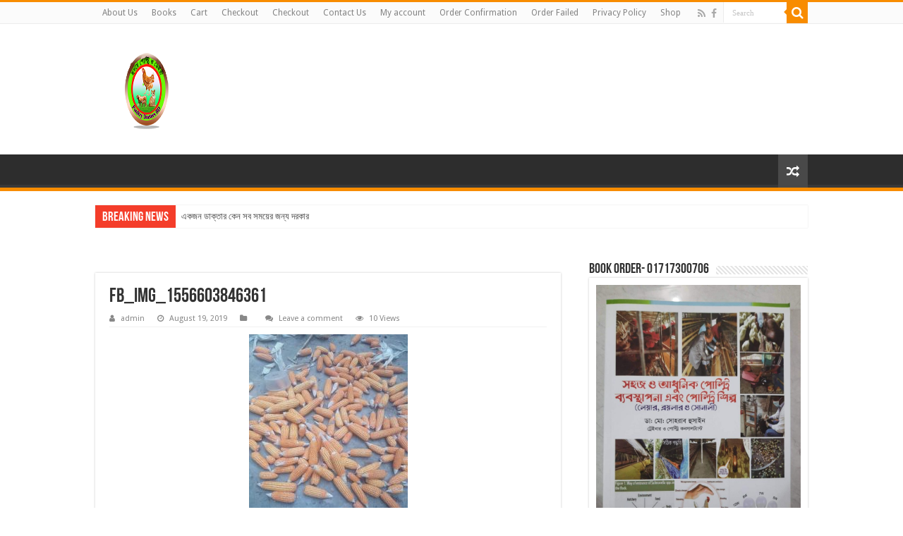

--- FILE ---
content_type: text/html; charset=UTF-8
request_url: https://www.poultrydoctorsbd.com/%E0%A6%AB%E0%A6%BF%E0%A6%A1%E0%A7%87%E0%A6%B0-%E0%A6%AC%E0%A6%BF%E0%A6%AD%E0%A6%BF%E0%A6%A8%E0%A7%8D%E0%A6%A8-%E0%A6%89%E0%A6%AA%E0%A6%BE%E0%A6%A6%E0%A6%BE%E0%A6%A8-%E0%A6%8F%E0%A6%AC%E0%A6%82/fb_img_1556603846361/
body_size: 21126
content:
<!DOCTYPE html>
<html lang="en-US" prefix="og: http://ogp.me/ns#">
<head>
<meta charset="UTF-8" />
<link rel="profile" href="http://gmpg.org/xfn/11" />
<link rel="pingback" href="https://www.poultrydoctorsbd.com/xmlrpc.php" />
<title>FB_IMG_1556603846361 &#8211; Poultry Doctors BD</title>
<meta property="og:title" content="FB_IMG_1556603846361 - Poultry Doctors BD"/>
<meta property="og:type" content="article"/>
<meta property="og:description" content=""/>
<meta property="og:url" content="https://www.poultrydoctorsbd.com/%e0%a6%ab%e0%a6%bf%e0%a6%a1%e0%a7%87%e0%a6%b0-%e0%a6%ac%e0%a6%bf%e0%a6%ad%e0%a6%bf%e0%a6%a8%e0%a7%8d%e0%a6%a8-%e0%a6%89%e0%a6%aa%e0%a6%be%e0%a6%a6%e0%a6%be%e0%a6%a8-%e0%a6%8f%e0%a6%ac%e0%a6%82/fb_img_1556603846361/"/>
<meta property="og:site_name" content="Poultry Doctors BD"/>
<meta name='robots' content='max-image-preview:large' />
	<style>img:is([sizes="auto" i], [sizes^="auto," i]) { contain-intrinsic-size: 3000px 1500px }</style>
	<link rel='dns-prefetch' href='//fonts.googleapis.com' />
<link rel="alternate" type="application/rss+xml" title="Poultry Doctors BD &raquo; Feed" href="https://www.poultrydoctorsbd.com/feed/" />
<link rel="alternate" type="application/rss+xml" title="Poultry Doctors BD &raquo; Comments Feed" href="https://www.poultrydoctorsbd.com/comments/feed/" />
<link rel="alternate" type="application/rss+xml" title="Poultry Doctors BD &raquo; FB_IMG_1556603846361 Comments Feed" href="https://www.poultrydoctorsbd.com/%e0%a6%ab%e0%a6%bf%e0%a6%a1%e0%a7%87%e0%a6%b0-%e0%a6%ac%e0%a6%bf%e0%a6%ad%e0%a6%bf%e0%a6%a8%e0%a7%8d%e0%a6%a8-%e0%a6%89%e0%a6%aa%e0%a6%be%e0%a6%a6%e0%a6%be%e0%a6%a8-%e0%a6%8f%e0%a6%ac%e0%a6%82/fb_img_1556603846361/feed/" />
		<!-- This site uses the Google Analytics by ExactMetrics plugin v8.10.1 - Using Analytics tracking - https://www.exactmetrics.com/ -->
							<script src="//www.googletagmanager.com/gtag/js?id=G-74HDZVF9YE"  data-cfasync="false" data-wpfc-render="false" type="text/javascript" async></script>
			<script data-cfasync="false" data-wpfc-render="false" type="text/javascript">
				var em_version = '8.10.1';
				var em_track_user = true;
				var em_no_track_reason = '';
								var ExactMetricsDefaultLocations = {"page_location":"https:\/\/www.poultrydoctorsbd.com\/%E0%A6%AB%E0%A6%BF%E0%A6%A1%E0%A7%87%E0%A6%B0-%E0%A6%AC%E0%A6%BF%E0%A6%AD%E0%A6%BF%E0%A6%A8%E0%A7%8D%E0%A6%A8-%E0%A6%89%E0%A6%AA%E0%A6%BE%E0%A6%A6%E0%A6%BE%E0%A6%A8-%E0%A6%8F%E0%A6%AC%E0%A6%82\/fb_img_1556603846361\/"};
								if ( typeof ExactMetricsPrivacyGuardFilter === 'function' ) {
					var ExactMetricsLocations = (typeof ExactMetricsExcludeQuery === 'object') ? ExactMetricsPrivacyGuardFilter( ExactMetricsExcludeQuery ) : ExactMetricsPrivacyGuardFilter( ExactMetricsDefaultLocations );
				} else {
					var ExactMetricsLocations = (typeof ExactMetricsExcludeQuery === 'object') ? ExactMetricsExcludeQuery : ExactMetricsDefaultLocations;
				}

								var disableStrs = [
										'ga-disable-G-74HDZVF9YE',
									];

				/* Function to detect opted out users */
				function __gtagTrackerIsOptedOut() {
					for (var index = 0; index < disableStrs.length; index++) {
						if (document.cookie.indexOf(disableStrs[index] + '=true') > -1) {
							return true;
						}
					}

					return false;
				}

				/* Disable tracking if the opt-out cookie exists. */
				if (__gtagTrackerIsOptedOut()) {
					for (var index = 0; index < disableStrs.length; index++) {
						window[disableStrs[index]] = true;
					}
				}

				/* Opt-out function */
				function __gtagTrackerOptout() {
					for (var index = 0; index < disableStrs.length; index++) {
						document.cookie = disableStrs[index] + '=true; expires=Thu, 31 Dec 2099 23:59:59 UTC; path=/';
						window[disableStrs[index]] = true;
					}
				}

				if ('undefined' === typeof gaOptout) {
					function gaOptout() {
						__gtagTrackerOptout();
					}
				}
								window.dataLayer = window.dataLayer || [];

				window.ExactMetricsDualTracker = {
					helpers: {},
					trackers: {},
				};
				if (em_track_user) {
					function __gtagDataLayer() {
						dataLayer.push(arguments);
					}

					function __gtagTracker(type, name, parameters) {
						if (!parameters) {
							parameters = {};
						}

						if (parameters.send_to) {
							__gtagDataLayer.apply(null, arguments);
							return;
						}

						if (type === 'event') {
														parameters.send_to = exactmetrics_frontend.v4_id;
							var hookName = name;
							if (typeof parameters['event_category'] !== 'undefined') {
								hookName = parameters['event_category'] + ':' + name;
							}

							if (typeof ExactMetricsDualTracker.trackers[hookName] !== 'undefined') {
								ExactMetricsDualTracker.trackers[hookName](parameters);
							} else {
								__gtagDataLayer('event', name, parameters);
							}
							
						} else {
							__gtagDataLayer.apply(null, arguments);
						}
					}

					__gtagTracker('js', new Date());
					__gtagTracker('set', {
						'developer_id.dNDMyYj': true,
											});
					if ( ExactMetricsLocations.page_location ) {
						__gtagTracker('set', ExactMetricsLocations);
					}
										__gtagTracker('config', 'G-74HDZVF9YE', {"forceSSL":"true"} );
										window.gtag = __gtagTracker;										(function () {
						/* https://developers.google.com/analytics/devguides/collection/analyticsjs/ */
						/* ga and __gaTracker compatibility shim. */
						var noopfn = function () {
							return null;
						};
						var newtracker = function () {
							return new Tracker();
						};
						var Tracker = function () {
							return null;
						};
						var p = Tracker.prototype;
						p.get = noopfn;
						p.set = noopfn;
						p.send = function () {
							var args = Array.prototype.slice.call(arguments);
							args.unshift('send');
							__gaTracker.apply(null, args);
						};
						var __gaTracker = function () {
							var len = arguments.length;
							if (len === 0) {
								return;
							}
							var f = arguments[len - 1];
							if (typeof f !== 'object' || f === null || typeof f.hitCallback !== 'function') {
								if ('send' === arguments[0]) {
									var hitConverted, hitObject = false, action;
									if ('event' === arguments[1]) {
										if ('undefined' !== typeof arguments[3]) {
											hitObject = {
												'eventAction': arguments[3],
												'eventCategory': arguments[2],
												'eventLabel': arguments[4],
												'value': arguments[5] ? arguments[5] : 1,
											}
										}
									}
									if ('pageview' === arguments[1]) {
										if ('undefined' !== typeof arguments[2]) {
											hitObject = {
												'eventAction': 'page_view',
												'page_path': arguments[2],
											}
										}
									}
									if (typeof arguments[2] === 'object') {
										hitObject = arguments[2];
									}
									if (typeof arguments[5] === 'object') {
										Object.assign(hitObject, arguments[5]);
									}
									if ('undefined' !== typeof arguments[1].hitType) {
										hitObject = arguments[1];
										if ('pageview' === hitObject.hitType) {
											hitObject.eventAction = 'page_view';
										}
									}
									if (hitObject) {
										action = 'timing' === arguments[1].hitType ? 'timing_complete' : hitObject.eventAction;
										hitConverted = mapArgs(hitObject);
										__gtagTracker('event', action, hitConverted);
									}
								}
								return;
							}

							function mapArgs(args) {
								var arg, hit = {};
								var gaMap = {
									'eventCategory': 'event_category',
									'eventAction': 'event_action',
									'eventLabel': 'event_label',
									'eventValue': 'event_value',
									'nonInteraction': 'non_interaction',
									'timingCategory': 'event_category',
									'timingVar': 'name',
									'timingValue': 'value',
									'timingLabel': 'event_label',
									'page': 'page_path',
									'location': 'page_location',
									'title': 'page_title',
									'referrer' : 'page_referrer',
								};
								for (arg in args) {
																		if (!(!args.hasOwnProperty(arg) || !gaMap.hasOwnProperty(arg))) {
										hit[gaMap[arg]] = args[arg];
									} else {
										hit[arg] = args[arg];
									}
								}
								return hit;
							}

							try {
								f.hitCallback();
							} catch (ex) {
							}
						};
						__gaTracker.create = newtracker;
						__gaTracker.getByName = newtracker;
						__gaTracker.getAll = function () {
							return [];
						};
						__gaTracker.remove = noopfn;
						__gaTracker.loaded = true;
						window['__gaTracker'] = __gaTracker;
					})();
									} else {
										console.log("");
					(function () {
						function __gtagTracker() {
							return null;
						}

						window['__gtagTracker'] = __gtagTracker;
						window['gtag'] = __gtagTracker;
					})();
									}
			</script>
							<!-- / Google Analytics by ExactMetrics -->
		<script type="text/javascript">
/* <![CDATA[ */
window._wpemojiSettings = {"baseUrl":"https:\/\/s.w.org\/images\/core\/emoji\/16.0.1\/72x72\/","ext":".png","svgUrl":"https:\/\/s.w.org\/images\/core\/emoji\/16.0.1\/svg\/","svgExt":".svg","source":{"concatemoji":"https:\/\/www.poultrydoctorsbd.com\/wp-includes\/js\/wp-emoji-release.min.js"}};
/*! This file is auto-generated */
!function(s,n){var o,i,e;function c(e){try{var t={supportTests:e,timestamp:(new Date).valueOf()};sessionStorage.setItem(o,JSON.stringify(t))}catch(e){}}function p(e,t,n){e.clearRect(0,0,e.canvas.width,e.canvas.height),e.fillText(t,0,0);var t=new Uint32Array(e.getImageData(0,0,e.canvas.width,e.canvas.height).data),a=(e.clearRect(0,0,e.canvas.width,e.canvas.height),e.fillText(n,0,0),new Uint32Array(e.getImageData(0,0,e.canvas.width,e.canvas.height).data));return t.every(function(e,t){return e===a[t]})}function u(e,t){e.clearRect(0,0,e.canvas.width,e.canvas.height),e.fillText(t,0,0);for(var n=e.getImageData(16,16,1,1),a=0;a<n.data.length;a++)if(0!==n.data[a])return!1;return!0}function f(e,t,n,a){switch(t){case"flag":return n(e,"\ud83c\udff3\ufe0f\u200d\u26a7\ufe0f","\ud83c\udff3\ufe0f\u200b\u26a7\ufe0f")?!1:!n(e,"\ud83c\udde8\ud83c\uddf6","\ud83c\udde8\u200b\ud83c\uddf6")&&!n(e,"\ud83c\udff4\udb40\udc67\udb40\udc62\udb40\udc65\udb40\udc6e\udb40\udc67\udb40\udc7f","\ud83c\udff4\u200b\udb40\udc67\u200b\udb40\udc62\u200b\udb40\udc65\u200b\udb40\udc6e\u200b\udb40\udc67\u200b\udb40\udc7f");case"emoji":return!a(e,"\ud83e\udedf")}return!1}function g(e,t,n,a){var r="undefined"!=typeof WorkerGlobalScope&&self instanceof WorkerGlobalScope?new OffscreenCanvas(300,150):s.createElement("canvas"),o=r.getContext("2d",{willReadFrequently:!0}),i=(o.textBaseline="top",o.font="600 32px Arial",{});return e.forEach(function(e){i[e]=t(o,e,n,a)}),i}function t(e){var t=s.createElement("script");t.src=e,t.defer=!0,s.head.appendChild(t)}"undefined"!=typeof Promise&&(o="wpEmojiSettingsSupports",i=["flag","emoji"],n.supports={everything:!0,everythingExceptFlag:!0},e=new Promise(function(e){s.addEventListener("DOMContentLoaded",e,{once:!0})}),new Promise(function(t){var n=function(){try{var e=JSON.parse(sessionStorage.getItem(o));if("object"==typeof e&&"number"==typeof e.timestamp&&(new Date).valueOf()<e.timestamp+604800&&"object"==typeof e.supportTests)return e.supportTests}catch(e){}return null}();if(!n){if("undefined"!=typeof Worker&&"undefined"!=typeof OffscreenCanvas&&"undefined"!=typeof URL&&URL.createObjectURL&&"undefined"!=typeof Blob)try{var e="postMessage("+g.toString()+"("+[JSON.stringify(i),f.toString(),p.toString(),u.toString()].join(",")+"));",a=new Blob([e],{type:"text/javascript"}),r=new Worker(URL.createObjectURL(a),{name:"wpTestEmojiSupports"});return void(r.onmessage=function(e){c(n=e.data),r.terminate(),t(n)})}catch(e){}c(n=g(i,f,p,u))}t(n)}).then(function(e){for(var t in e)n.supports[t]=e[t],n.supports.everything=n.supports.everything&&n.supports[t],"flag"!==t&&(n.supports.everythingExceptFlag=n.supports.everythingExceptFlag&&n.supports[t]);n.supports.everythingExceptFlag=n.supports.everythingExceptFlag&&!n.supports.flag,n.DOMReady=!1,n.readyCallback=function(){n.DOMReady=!0}}).then(function(){return e}).then(function(){var e;n.supports.everything||(n.readyCallback(),(e=n.source||{}).concatemoji?t(e.concatemoji):e.wpemoji&&e.twemoji&&(t(e.twemoji),t(e.wpemoji)))}))}((window,document),window._wpemojiSettings);
/* ]]> */
</script>
<link rel="stylesheet" href="https://www.poultrydoctorsbd.com/wp-content/cache/minify/f7a56.css" media="all" />

<style id='wp-emoji-styles-inline-css' type='text/css'>

	img.wp-smiley, img.emoji {
		display: inline !important;
		border: none !important;
		box-shadow: none !important;
		height: 1em !important;
		width: 1em !important;
		margin: 0 0.07em !important;
		vertical-align: -0.1em !important;
		background: none !important;
		padding: 0 !important;
	}
</style>
<link rel="stylesheet" href="https://www.poultrydoctorsbd.com/wp-content/cache/minify/a5ff7.css" media="all" />

<style id='classic-theme-styles-inline-css' type='text/css'>
/*! This file is auto-generated */
.wp-block-button__link{color:#fff;background-color:#32373c;border-radius:9999px;box-shadow:none;text-decoration:none;padding:calc(.667em + 2px) calc(1.333em + 2px);font-size:1.125em}.wp-block-file__button{background:#32373c;color:#fff;text-decoration:none}
</style>
<link rel="stylesheet" href="https://www.poultrydoctorsbd.com/wp-content/cache/minify/462e1.css" media="all" />



<style id='global-styles-inline-css' type='text/css'>
:root{--wp--preset--aspect-ratio--square: 1;--wp--preset--aspect-ratio--4-3: 4/3;--wp--preset--aspect-ratio--3-4: 3/4;--wp--preset--aspect-ratio--3-2: 3/2;--wp--preset--aspect-ratio--2-3: 2/3;--wp--preset--aspect-ratio--16-9: 16/9;--wp--preset--aspect-ratio--9-16: 9/16;--wp--preset--color--black: #000000;--wp--preset--color--cyan-bluish-gray: #abb8c3;--wp--preset--color--white: #ffffff;--wp--preset--color--pale-pink: #f78da7;--wp--preset--color--vivid-red: #cf2e2e;--wp--preset--color--luminous-vivid-orange: #ff6900;--wp--preset--color--luminous-vivid-amber: #fcb900;--wp--preset--color--light-green-cyan: #7bdcb5;--wp--preset--color--vivid-green-cyan: #00d084;--wp--preset--color--pale-cyan-blue: #8ed1fc;--wp--preset--color--vivid-cyan-blue: #0693e3;--wp--preset--color--vivid-purple: #9b51e0;--wp--preset--gradient--vivid-cyan-blue-to-vivid-purple: linear-gradient(135deg,rgba(6,147,227,1) 0%,rgb(155,81,224) 100%);--wp--preset--gradient--light-green-cyan-to-vivid-green-cyan: linear-gradient(135deg,rgb(122,220,180) 0%,rgb(0,208,130) 100%);--wp--preset--gradient--luminous-vivid-amber-to-luminous-vivid-orange: linear-gradient(135deg,rgba(252,185,0,1) 0%,rgba(255,105,0,1) 100%);--wp--preset--gradient--luminous-vivid-orange-to-vivid-red: linear-gradient(135deg,rgba(255,105,0,1) 0%,rgb(207,46,46) 100%);--wp--preset--gradient--very-light-gray-to-cyan-bluish-gray: linear-gradient(135deg,rgb(238,238,238) 0%,rgb(169,184,195) 100%);--wp--preset--gradient--cool-to-warm-spectrum: linear-gradient(135deg,rgb(74,234,220) 0%,rgb(151,120,209) 20%,rgb(207,42,186) 40%,rgb(238,44,130) 60%,rgb(251,105,98) 80%,rgb(254,248,76) 100%);--wp--preset--gradient--blush-light-purple: linear-gradient(135deg,rgb(255,206,236) 0%,rgb(152,150,240) 100%);--wp--preset--gradient--blush-bordeaux: linear-gradient(135deg,rgb(254,205,165) 0%,rgb(254,45,45) 50%,rgb(107,0,62) 100%);--wp--preset--gradient--luminous-dusk: linear-gradient(135deg,rgb(255,203,112) 0%,rgb(199,81,192) 50%,rgb(65,88,208) 100%);--wp--preset--gradient--pale-ocean: linear-gradient(135deg,rgb(255,245,203) 0%,rgb(182,227,212) 50%,rgb(51,167,181) 100%);--wp--preset--gradient--electric-grass: linear-gradient(135deg,rgb(202,248,128) 0%,rgb(113,206,126) 100%);--wp--preset--gradient--midnight: linear-gradient(135deg,rgb(2,3,129) 0%,rgb(40,116,252) 100%);--wp--preset--font-size--small: 13px;--wp--preset--font-size--medium: 20px;--wp--preset--font-size--large: 36px;--wp--preset--font-size--x-large: 42px;--wp--preset--spacing--20: 0.44rem;--wp--preset--spacing--30: 0.67rem;--wp--preset--spacing--40: 1rem;--wp--preset--spacing--50: 1.5rem;--wp--preset--spacing--60: 2.25rem;--wp--preset--spacing--70: 3.38rem;--wp--preset--spacing--80: 5.06rem;--wp--preset--shadow--natural: 6px 6px 9px rgba(0, 0, 0, 0.2);--wp--preset--shadow--deep: 12px 12px 50px rgba(0, 0, 0, 0.4);--wp--preset--shadow--sharp: 6px 6px 0px rgba(0, 0, 0, 0.2);--wp--preset--shadow--outlined: 6px 6px 0px -3px rgba(255, 255, 255, 1), 6px 6px rgba(0, 0, 0, 1);--wp--preset--shadow--crisp: 6px 6px 0px rgba(0, 0, 0, 1);}:where(.is-layout-flex){gap: 0.5em;}:where(.is-layout-grid){gap: 0.5em;}body .is-layout-flex{display: flex;}.is-layout-flex{flex-wrap: wrap;align-items: center;}.is-layout-flex > :is(*, div){margin: 0;}body .is-layout-grid{display: grid;}.is-layout-grid > :is(*, div){margin: 0;}:where(.wp-block-columns.is-layout-flex){gap: 2em;}:where(.wp-block-columns.is-layout-grid){gap: 2em;}:where(.wp-block-post-template.is-layout-flex){gap: 1.25em;}:where(.wp-block-post-template.is-layout-grid){gap: 1.25em;}.has-black-color{color: var(--wp--preset--color--black) !important;}.has-cyan-bluish-gray-color{color: var(--wp--preset--color--cyan-bluish-gray) !important;}.has-white-color{color: var(--wp--preset--color--white) !important;}.has-pale-pink-color{color: var(--wp--preset--color--pale-pink) !important;}.has-vivid-red-color{color: var(--wp--preset--color--vivid-red) !important;}.has-luminous-vivid-orange-color{color: var(--wp--preset--color--luminous-vivid-orange) !important;}.has-luminous-vivid-amber-color{color: var(--wp--preset--color--luminous-vivid-amber) !important;}.has-light-green-cyan-color{color: var(--wp--preset--color--light-green-cyan) !important;}.has-vivid-green-cyan-color{color: var(--wp--preset--color--vivid-green-cyan) !important;}.has-pale-cyan-blue-color{color: var(--wp--preset--color--pale-cyan-blue) !important;}.has-vivid-cyan-blue-color{color: var(--wp--preset--color--vivid-cyan-blue) !important;}.has-vivid-purple-color{color: var(--wp--preset--color--vivid-purple) !important;}.has-black-background-color{background-color: var(--wp--preset--color--black) !important;}.has-cyan-bluish-gray-background-color{background-color: var(--wp--preset--color--cyan-bluish-gray) !important;}.has-white-background-color{background-color: var(--wp--preset--color--white) !important;}.has-pale-pink-background-color{background-color: var(--wp--preset--color--pale-pink) !important;}.has-vivid-red-background-color{background-color: var(--wp--preset--color--vivid-red) !important;}.has-luminous-vivid-orange-background-color{background-color: var(--wp--preset--color--luminous-vivid-orange) !important;}.has-luminous-vivid-amber-background-color{background-color: var(--wp--preset--color--luminous-vivid-amber) !important;}.has-light-green-cyan-background-color{background-color: var(--wp--preset--color--light-green-cyan) !important;}.has-vivid-green-cyan-background-color{background-color: var(--wp--preset--color--vivid-green-cyan) !important;}.has-pale-cyan-blue-background-color{background-color: var(--wp--preset--color--pale-cyan-blue) !important;}.has-vivid-cyan-blue-background-color{background-color: var(--wp--preset--color--vivid-cyan-blue) !important;}.has-vivid-purple-background-color{background-color: var(--wp--preset--color--vivid-purple) !important;}.has-black-border-color{border-color: var(--wp--preset--color--black) !important;}.has-cyan-bluish-gray-border-color{border-color: var(--wp--preset--color--cyan-bluish-gray) !important;}.has-white-border-color{border-color: var(--wp--preset--color--white) !important;}.has-pale-pink-border-color{border-color: var(--wp--preset--color--pale-pink) !important;}.has-vivid-red-border-color{border-color: var(--wp--preset--color--vivid-red) !important;}.has-luminous-vivid-orange-border-color{border-color: var(--wp--preset--color--luminous-vivid-orange) !important;}.has-luminous-vivid-amber-border-color{border-color: var(--wp--preset--color--luminous-vivid-amber) !important;}.has-light-green-cyan-border-color{border-color: var(--wp--preset--color--light-green-cyan) !important;}.has-vivid-green-cyan-border-color{border-color: var(--wp--preset--color--vivid-green-cyan) !important;}.has-pale-cyan-blue-border-color{border-color: var(--wp--preset--color--pale-cyan-blue) !important;}.has-vivid-cyan-blue-border-color{border-color: var(--wp--preset--color--vivid-cyan-blue) !important;}.has-vivid-purple-border-color{border-color: var(--wp--preset--color--vivid-purple) !important;}.has-vivid-cyan-blue-to-vivid-purple-gradient-background{background: var(--wp--preset--gradient--vivid-cyan-blue-to-vivid-purple) !important;}.has-light-green-cyan-to-vivid-green-cyan-gradient-background{background: var(--wp--preset--gradient--light-green-cyan-to-vivid-green-cyan) !important;}.has-luminous-vivid-amber-to-luminous-vivid-orange-gradient-background{background: var(--wp--preset--gradient--luminous-vivid-amber-to-luminous-vivid-orange) !important;}.has-luminous-vivid-orange-to-vivid-red-gradient-background{background: var(--wp--preset--gradient--luminous-vivid-orange-to-vivid-red) !important;}.has-very-light-gray-to-cyan-bluish-gray-gradient-background{background: var(--wp--preset--gradient--very-light-gray-to-cyan-bluish-gray) !important;}.has-cool-to-warm-spectrum-gradient-background{background: var(--wp--preset--gradient--cool-to-warm-spectrum) !important;}.has-blush-light-purple-gradient-background{background: var(--wp--preset--gradient--blush-light-purple) !important;}.has-blush-bordeaux-gradient-background{background: var(--wp--preset--gradient--blush-bordeaux) !important;}.has-luminous-dusk-gradient-background{background: var(--wp--preset--gradient--luminous-dusk) !important;}.has-pale-ocean-gradient-background{background: var(--wp--preset--gradient--pale-ocean) !important;}.has-electric-grass-gradient-background{background: var(--wp--preset--gradient--electric-grass) !important;}.has-midnight-gradient-background{background: var(--wp--preset--gradient--midnight) !important;}.has-small-font-size{font-size: var(--wp--preset--font-size--small) !important;}.has-medium-font-size{font-size: var(--wp--preset--font-size--medium) !important;}.has-large-font-size{font-size: var(--wp--preset--font-size--large) !important;}.has-x-large-font-size{font-size: var(--wp--preset--font-size--x-large) !important;}
:where(.wp-block-post-template.is-layout-flex){gap: 1.25em;}:where(.wp-block-post-template.is-layout-grid){gap: 1.25em;}
:where(.wp-block-columns.is-layout-flex){gap: 2em;}:where(.wp-block-columns.is-layout-grid){gap: 2em;}
:root :where(.wp-block-pullquote){font-size: 1.5em;line-height: 1.6;}
</style>
<link rel="stylesheet" href="https://www.poultrydoctorsbd.com/wp-content/cache/minify/4eee9.css" media="all" />









<link rel='stylesheet' id='Droid+Sans-css' href='https://fonts.googleapis.com/css?family=Droid+Sans%3Aregular%2C700' type='text/css' media='all' />
<link rel="stylesheet" href="https://www.poultrydoctorsbd.com/wp-content/cache/minify/b5b69.css" media="all" />

<script  src="https://www.poultrydoctorsbd.com/wp-content/cache/minify/d93b6.js"></script>

<script data-cfasync="false" data-wpfc-render="false" type="text/javascript" id='exactmetrics-frontend-script-js-extra'>/* <![CDATA[ */
var exactmetrics_frontend = {"js_events_tracking":"true","download_extensions":"zip,mp3,mpeg,pdf,docx,pptx,xlsx,rar","inbound_paths":"[{\"path\":\"\\\/go\\\/\",\"label\":\"affiliate\"},{\"path\":\"\\\/recommend\\\/\",\"label\":\"affiliate\"}]","home_url":"https:\/\/www.poultrydoctorsbd.com","hash_tracking":"false","v4_id":"G-74HDZVF9YE"};/* ]]> */
</script>
<script  src="https://www.poultrydoctorsbd.com/wp-content/cache/minify/88ec1.js"></script>




<script type="text/javascript" id="tie-postviews-cache-js-extra">
/* <![CDATA[ */
var tieViewsCacheL10n = {"admin_ajax_url":"https:\/\/www.poultrydoctorsbd.com\/wp-admin\/admin-ajax.php","post_id":"13071"};
/* ]]> */
</script>
<script  src="https://www.poultrydoctorsbd.com/wp-content/cache/minify/11c9f.js"></script>

<link rel="https://api.w.org/" href="https://www.poultrydoctorsbd.com/wp-json/" /><link rel="alternate" title="JSON" type="application/json" href="https://www.poultrydoctorsbd.com/wp-json/wp/v2/media/13071" /><link rel="EditURI" type="application/rsd+xml" title="RSD" href="https://www.poultrydoctorsbd.com/xmlrpc.php?rsd" />
<meta name="generator" content="WordPress 6.8.3" />
<link rel='shortlink' href='https://www.poultrydoctorsbd.com/?p=13071' />
<link rel="alternate" title="oEmbed (JSON)" type="application/json+oembed" href="https://www.poultrydoctorsbd.com/wp-json/oembed/1.0/embed?url=https%3A%2F%2Fwww.poultrydoctorsbd.com%2F%25e0%25a6%25ab%25e0%25a6%25bf%25e0%25a6%25a1%25e0%25a7%2587%25e0%25a6%25b0-%25e0%25a6%25ac%25e0%25a6%25bf%25e0%25a6%25ad%25e0%25a6%25bf%25e0%25a6%25a8%25e0%25a7%258d%25e0%25a6%25a8-%25e0%25a6%2589%25e0%25a6%25aa%25e0%25a6%25be%25e0%25a6%25a6%25e0%25a6%25be%25e0%25a6%25a8-%25e0%25a6%258f%25e0%25a6%25ac%25e0%25a6%2582%2Ffb_img_1556603846361%2F" />
<link rel="alternate" title="oEmbed (XML)" type="text/xml+oembed" href="https://www.poultrydoctorsbd.com/wp-json/oembed/1.0/embed?url=https%3A%2F%2Fwww.poultrydoctorsbd.com%2F%25e0%25a6%25ab%25e0%25a6%25bf%25e0%25a6%25a1%25e0%25a7%2587%25e0%25a6%25b0-%25e0%25a6%25ac%25e0%25a6%25bf%25e0%25a6%25ad%25e0%25a6%25bf%25e0%25a6%25a8%25e0%25a7%258d%25e0%25a6%25a8-%25e0%25a6%2589%25e0%25a6%25aa%25e0%25a6%25be%25e0%25a6%25a6%25e0%25a6%25be%25e0%25a6%25a8-%25e0%25a6%258f%25e0%25a6%25ac%25e0%25a6%2582%2Ffb_img_1556603846361%2F&#038;format=xml" />
		<meta property="fb:pages" content=" 1759772890957487" />
		<script type='text/javascript'>
/* <![CDATA[ */
var taqyeem = {"ajaxurl":"https://www.poultrydoctorsbd.com/wp-admin/admin-ajax.php" , "your_rating":"Your Rating:"};
/* ]]> */
</script>

<style type="text/css" media="screen">

</style>
<link rel="shortcut icon" href="https://www.poultrydoctorsbd.com/wp-content/uploads/2018/12/unnamed-file.png" title="Favicon" />
<!--[if IE]>
<script type="text/javascript">jQuery(document).ready(function (){ jQuery(".menu-item").has("ul").children("a").attr("aria-haspopup", "true");});</script>
<![endif]-->
<!--[if lt IE 9]>
<script src="https://www.poultrydoctorsbd.com/wp-content/themes/sahifa/js/html5.js"></script>
<script src="https://www.poultrydoctorsbd.com/wp-content/themes/sahifa/js/selectivizr-min.js"></script>
<![endif]-->
<!--[if IE 9]>
<link rel="stylesheet" type="text/css" media="all" href="https://www.poultrydoctorsbd.com/wp-content/themes/sahifa/css/ie9.css" />
<![endif]-->
<!--[if IE 8]>
<link rel="stylesheet" type="text/css" media="all" href="https://www.poultrydoctorsbd.com/wp-content/themes/sahifa/css/ie8.css" />
<![endif]-->
<!--[if IE 7]>
<link rel="stylesheet" type="text/css" media="all" href="https://www.poultrydoctorsbd.com/wp-content/themes/sahifa/css/ie7.css" />
<![endif]-->


<meta name="viewport" content="width=device-width, initial-scale=1.0" />
<link rel="apple-touch-icon-precomposed" sizes="72x72" href="https://www.poultrydoctorsbd.com/wp-content/uploads/2018/11/poultry-doctors-bd.png" />
<link rel="apple-touch-icon-precomposed" href="https://www.poultrydoctorsbd.com/wp-content/uploads/2018/11/poultry-doctors-bd.png" />



<style type="text/css" media="screen">

body{
	font-family: 'Droid Sans';
}

body.single .entry, body.page .entry{
	font-size : 14px;
}


body {
	background-image : url(https://www.poultrydoctorsbd.com/wp-content/themes/sahifa/images/patterns/body-bg15.png);
	background-position: top center;
}

</style>

		<script type="text/javascript">
			/* <![CDATA[ */
				var sf_position = '0';
				var sf_templates = "<a href=\"{search_url_escaped}\">View All Results<\/a>";
				var sf_input = '.search-live';
				jQuery(document).ready(function(){
					jQuery(sf_input).ajaxyLiveSearch({"expand":false,"searchUrl":"https:\/\/www.poultrydoctorsbd.com\/?s=%s","text":"Search","delay":500,"iwidth":180,"width":315,"ajaxUrl":"https:\/\/www.poultrydoctorsbd.com\/wp-admin\/admin-ajax.php","rtl":0});
					jQuery(".live-search_ajaxy-selective-input").keyup(function() {
						var width = jQuery(this).val().length * 8;
						if(width < 50) {
							width = 50;
						}
						jQuery(this).width(width);
					});
					jQuery(".live-search_ajaxy-selective-search").click(function() {
						jQuery(this).find(".live-search_ajaxy-selective-input").focus();
					});
					jQuery(".live-search_ajaxy-selective-close").click(function() {
						jQuery(this).parent().remove();
					});
				});
			/* ]]> */
		</script>
		<meta name="generator" content="Elementor 3.33.2; features: e_font_icon_svg, additional_custom_breakpoints; settings: css_print_method-external, google_font-enabled, font_display-swap">
			<style>
				.e-con.e-parent:nth-of-type(n+4):not(.e-lazyloaded):not(.e-no-lazyload),
				.e-con.e-parent:nth-of-type(n+4):not(.e-lazyloaded):not(.e-no-lazyload) * {
					background-image: none !important;
				}
				@media screen and (max-height: 1024px) {
					.e-con.e-parent:nth-of-type(n+3):not(.e-lazyloaded):not(.e-no-lazyload),
					.e-con.e-parent:nth-of-type(n+3):not(.e-lazyloaded):not(.e-no-lazyload) * {
						background-image: none !important;
					}
				}
				@media screen and (max-height: 640px) {
					.e-con.e-parent:nth-of-type(n+2):not(.e-lazyloaded):not(.e-no-lazyload),
					.e-con.e-parent:nth-of-type(n+2):not(.e-lazyloaded):not(.e-no-lazyload) * {
						background-image: none !important;
					}
				}
			</style>
			<link rel="icon" href="https://www.poultrydoctorsbd.com/wp-content/uploads/2020/05/cropped-WWWWWWWWWWWWWWWW-32x32.png" sizes="32x32" />
<link rel="icon" href="https://www.poultrydoctorsbd.com/wp-content/uploads/2020/05/cropped-WWWWWWWWWWWWWWWW-192x192.png" sizes="192x192" />
<link rel="apple-touch-icon" href="https://www.poultrydoctorsbd.com/wp-content/uploads/2020/05/cropped-WWWWWWWWWWWWWWWW-180x180.png" />
<meta name="msapplication-TileImage" content="https://www.poultrydoctorsbd.com/wp-content/uploads/2020/05/cropped-WWWWWWWWWWWWWWWW-270x270.png" />
		<style type="text/css" id="wp-custom-css">
			a[href^="tel"] {
  position: fixed;
  bottom: 15px !important;
  right: 15px !important;
  z-index: 999999;
}
		</style>
		</head>
<body id="top" class="attachment wp-singular attachment-template-default single single-attachment postid-13071 attachmentid-13071 attachment-jpeg wp-theme-sahifa lazy-enabled elementor-default elementor-kit-20734">

<div class="wrapper-outer">

	<div class="background-cover"></div>

	<aside id="slide-out">

			<div class="search-mobile">
			<form method="get" id="searchform-mobile" action="https://www.poultrydoctorsbd.com/">
				<button class="search-button" type="submit" value="Search"><i class="fa fa-search"></i></button>
				<input type="text" id="s-mobile" name="s" title="Search" value="Search" onfocus="if (this.value == 'Search') {this.value = '';}" onblur="if (this.value == '') {this.value = 'Search';}"  />
			</form>
		</div><!-- .search-mobile /-->
	
			<div class="social-icons">
		<a class="ttip-none" title="Rss" href="https://www.poultrydoctorsbd.com/feed/" target="_blank"><i class="fa fa-rss"></i></a><a class="ttip-none" title="Facebook" href="https://www.facebook.com/educationbda" target="_blank"><i class="fa fa-facebook"></i></a>
			</div>

	
		<div id="mobile-menu" ></div>
	</aside><!-- #slide-out /-->

		<div id="wrapper" class="wide-layout">
		<div class="inner-wrapper">

		<header id="theme-header" class="theme-header">
						<div id="top-nav" class="top-nav">
				<div class="container">

			
				<div class="menu"><ul>
<li class="page_item page-item-8"><a href="https://www.poultrydoctorsbd.com/about-us/">About Us</a></li>
<li class="page_item page-item-20786"><a href="https://www.poultrydoctorsbd.com/books/">Books</a></li>
<li class="page_item page-item-20671"><a href="https://www.poultrydoctorsbd.com/cart/">Cart</a></li>
<li class="page_item page-item-20385"><a href="https://www.poultrydoctorsbd.com/checkout/">Checkout</a></li>
<li class="page_item page-item-20672"><a href="https://www.poultrydoctorsbd.com/checkout-2/">Checkout</a></li>
<li class="page_item page-item-6"><a href="https://www.poultrydoctorsbd.com/contact-us/">Contact Us</a></li>
<li class="page_item page-item-20673"><a href="https://www.poultrydoctorsbd.com/my-account/">My account</a></li>
<li class="page_item page-item-20386"><a href="https://www.poultrydoctorsbd.com/order-confirmation/">Order Confirmation</a></li>
<li class="page_item page-item-20387"><a href="https://www.poultrydoctorsbd.com/order-failed/">Order Failed</a></li>
<li class="page_item page-item-6333"><a href="https://www.poultrydoctorsbd.com/privacy-policy/">Privacy Policy</a></li>
<li class="page_item page-item-20670"><a href="https://www.poultrydoctorsbd.com/shop/">Shop</a></li>
</ul></div>

						<div class="search-block">
						<form method="get" id="searchform-header" action="https://www.poultrydoctorsbd.com/">
							<button class="search-button" type="submit" value="Search"><i class="fa fa-search"></i></button>
							<input class="search-live" type="text" id="s-header" name="s" title="Search" value="Search" onfocus="if (this.value == 'Search') {this.value = '';}" onblur="if (this.value == '') {this.value = 'Search';}"  />
						</form>
					</div><!-- .search-block /-->
			<div class="social-icons">
		<a class="ttip-none" title="Rss" href="https://www.poultrydoctorsbd.com/feed/" target="_blank"><i class="fa fa-rss"></i></a><a class="ttip-none" title="Facebook" href="https://www.facebook.com/educationbda" target="_blank"><i class="fa fa-facebook"></i></a>
			</div>

	
	
				</div><!-- .container /-->
			</div><!-- .top-menu /-->
			
		<div class="header-content">

					<a id="slide-out-open" class="slide-out-open" href="#"><span></span></a>
		
			<div class="logo" style=" margin-top:15px; margin-bottom:15px;">
			<h2>								<a title="Poultry Doctors BD" href="https://www.poultrydoctorsbd.com/">
					<img src="https://www.poultrydoctorsbd.com/wp-content/uploads/2019/01/WWWWWWWWWWWWWWWW.png" alt="Poultry Doctors BD"  /><strong>Poultry Doctors BD PoultryDoctorsBD can provide specialist Poultry Farming Guide &amp; Chicken Care Tips</strong>
				</a>
			</h2>			</div><!-- .logo /-->
			<div class="e3lan e3lan-top">		<script type="text/javascript">
			var adWidth = jQuery(document).width();
			google_ad_client = "ca-pub-4844395662736662";
			if ( adWidth >= 768 ) {
			  google_ad_slot	= "8140932529";
			  google_ad_width	= 728;
			  google_ad_height 	= 90;
			} else  if ( adWidth >= 468 ) {
			  google_ad_slot	= "8140932529";
			  google_ad_width 	= 468;
			  google_ad_height 	= 60;
			}else {
			  google_ad_slot 	= "8140932529";
			  google_ad_width 	= 320;
			  google_ad_height 	= 100;
			}
		</script>

		<script src="https://pagead2.googlesyndication.com/pagead/show_ads.js"></script>
				</div>			<div class="clear"></div>

		</div>
													<nav id="main-nav" class="fixed-enabled">
				<div class="container">

				
															<a href="https://www.poultrydoctorsbd.com/?tierand=1" class="random-article ttip" title="Random Article"><i class="fa fa-random"></i></a>
					
					
				</div>
			</nav><!-- .main-nav /-->
					</header><!-- #header /-->

		
	<div class="clear"></div>
	<div id="breaking-news" class="breaking-news">
		<span class="breaking-news-title"><i class="fa fa-bolt"></i> <span>Breaking News</span></span>
		
					<ul>
					<li><a href="https://www.poultrydoctorsbd.com/%e0%a6%8f%e0%a6%95%e0%a6%9c%e0%a6%a8-%e0%a6%a1%e0%a6%be%e0%a6%95%e0%a7%8d%e0%a6%a4%e0%a6%be%e0%a6%b0-%e0%a6%95%e0%a7%87%e0%a6%a8-%e0%a6%b8%e0%a6%ac-%e0%a6%b8%e0%a6%ae%e0%a7%9f%e0%a7%87%e0%a6%b0/" title="একজন ডাক্তার কেন সব সময়ের জন্য দরকার">একজন ডাক্তার কেন সব সময়ের জন্য দরকার</a></li>
					<li><a href="https://www.poultrydoctorsbd.com/%e0%a6%b8%e0%a6%ae%e0%a6%97%e0%a7%8b%e0%a6%a4%e0%a7%8d%e0%a6%b0%e0%a7%80%e0%a6%af%e0%a6%bc-%e0%a6%b0%e0%a7%8b%e0%a6%97-%e0%a6%8f%e0%a6%ac%e0%a6%82-%e0%a6%ad%e0%a6%be%e0%a6%87%e0%a6%b0%e0%a6%be/" title="সমগোত্রীয় রোগ এবং ভাইরাসে কার্যকিরী চিকিৎসা কি,মুরগি সুস্থ না অসুস্থ এটা জানা কেন গুরুত্বপূর্ন">সমগোত্রীয় রোগ এবং ভাইরাসে কার্যকিরী চিকিৎসা কি,মুরগি সুস্থ না অসুস্থ এটা জানা কেন গুরুত্বপূর্ন</a></li>
					<li><a href="https://www.poultrydoctorsbd.com/20640-2/" title="গরুর জন্য ব্রয়লার ফিড কেন ক্ষতিকর বিস্তারিত">গরুর জন্য ব্রয়লার ফিড কেন ক্ষতিকর বিস্তারিত</a></li>
					<li><a href="https://www.poultrydoctorsbd.com/%e0%a6%9f%e0%a6%bf%e0%a6%aa%e0%a6%b8-%e0%a6%ac%e0%a6%bf%e0%a6%ad%e0%a6%bf%e0%a6%a8%e0%a7%8d%e0%a6%a8-%e0%a6%b0%e0%a7%8b%e0%a6%97%e0%a7%87%e0%a6%b0-%e0%a6%aa%e0%a6%be%e0%a6%b0%e0%a7%8d%e0%a6%a5/" title="টিপস: বিভিন্ন রোগের পার্থক্য করবো কিভাবে:">টিপস: বিভিন্ন রোগের পার্থক্য করবো কিভাবে:</a></li>
					<li><a href="https://www.poultrydoctorsbd.com/%e0%a6%96%e0%a6%be%e0%a6%ae%e0%a6%be%e0%a6%b0%e0%a7%80-%e0%a6%ad%e0%a7%81%e0%a6%b2-%e0%a6%a4%e0%a6%a5%e0%a7%8d%e0%a6%af-%e0%a6%a6%e0%a6%bf%e0%a6%b2%e0%a7%87-%e0%a6%ac%e0%a7%81%e0%a6%9d%e0%a6%ac/" title="খামারী ভুল তথ্য দিলে বুঝবেন কিভাবে,প্রশ্নোত্তর পর্ব এবং টিপস">খামারী ভুল তথ্য দিলে বুঝবেন কিভাবে,প্রশ্নোত্তর পর্ব এবং টিপস</a></li>
					<li><a href="https://www.poultrydoctorsbd.com/%e0%a6%ac%e0%a6%bf%e0%a6%ad%e0%a6%bf%e0%a6%a8%e0%a7%8d%e0%a6%a8-%e0%a6%b0%e0%a7%8b%e0%a6%97%e0%a7%87%e0%a6%b0-%e0%a6%aa%e0%a6%bf%e0%a6%95%e0%a7%87-%e0%a6%89%e0%a6%a0%e0%a6%be%e0%a6%b0-%e0%a6%9f/" title="বিভিন্ন রোগের পিকে উঠার টাইম এবং পিক পিরিয়ড কতদিন।পিকের টাইম জানার গুরুত্ব কি">বিভিন্ন রোগের পিকে উঠার টাইম এবং পিক পিরিয়ড কতদিন।পিকের টাইম জানার গুরুত্ব কি</a></li>
					<li><a href="https://www.poultrydoctorsbd.com/tips/" title="Tips">Tips</a></li>
					<li><a href="https://www.poultrydoctorsbd.com/%e0%a6%8f%e0%a6%95%e0%a6%9c%e0%a6%a8-%e0%a6%ad%e0%a7%87%e0%a6%9f-%e0%a6%8f%e0%a6%b0-%e0%a6%b8%e0%a6%be%e0%a6%a5%e0%a7%87-%e0%a6%95%e0%a6%bf-%e0%a6%95%e0%a6%bf-%e0%a6%a5%e0%a6%be%e0%a6%95%e0%a6%be/" title="একজন ভেট এর সাথে কি কি থাকা জরুরি।">একজন ভেট এর সাথে কি কি থাকা জরুরি।</a></li>
					<li><a href="https://www.poultrydoctorsbd.com/%e0%a6%ac%e0%a6%bf%e0%a6%b6%e0%a7%8d%e0%a6%ac%e0%a7%87-%e0%a6%b8%e0%a6%ac%e0%a6%9a%e0%a7%87%e0%a7%9f%e0%a7%87-%e0%a6%ac%e0%a7%87%e0%a6%b6%e0%a6%bf-%e0%a6%ae%e0%a6%be%e0%a6%82%e0%a6%b8-%e0%a6%96/" title="বিশ্বে সবচেয়ে বেশি মাংস খাওয়া দেশের তালিকা">বিশ্বে সবচেয়ে বেশি মাংস খাওয়া দেশের তালিকা</a></li>
					<li><a href="https://www.poultrydoctorsbd.com/%e0%a6%b6%e0%a7%81%e0%a6%a7%e0%a7%81-%e0%a6%98%e0%a6%be%e0%a6%b8-%e0%a6%a6%e0%a6%bf%e0%a7%9f%e0%a7%87-%e0%a6%97%e0%a6%b0%e0%a7%81-%e0%a6%aa%e0%a6%be%e0%a6%b2%e0%a6%be-%e0%a6%b8%e0%a6%ae%e0%a7%8d/" title="শুধু ঘাস দিয়ে গরু পালা সম্ভব ?ঘাস চাষ পদ্ধতির মাধ্যমে ঘাসের পুস্টিগুণ বাড়ানোর উপায়,বর্ষা ও শীতে কোন ঘাস চাষ করা উচিত,ঘাস কখন কাটা উচিত।">শুধু ঘাস দিয়ে গরু পালা সম্ভব ?ঘাস চাষ পদ্ধতির মাধ্যমে ঘাসের পুস্টিগুণ বাড়ানোর উপায়,বর্ষা ও শীতে কোন ঘাস চাষ করা উচিত,ঘাস কখন কাটা উচিত।</a></li>
					</ul>
					
		
		<script type="text/javascript">
			jQuery(document).ready(function(){
								jQuery('#breaking-news ul').innerFade({animationType: 'fade', speed: 750 , timeout: 3500});
							});
					</script>
	</div> <!-- .breaking-news -->

	<div class="e3lan e3lan-below_header">		</div>
	<div id="main-content" class="container">

	
	
	
	
	
	<div class="content">

		
		
		

		<div class="e3lan e3lan-post">		</div>
		<article class="post-listing post-13071 attachment type-attachment status-inherit " id="the-post">
			
			<div class="single-post-thumb">
					</div>
	
		


			<div class="post-inner">

							<h1 class="name post-title entry-title"><span itemprop="name">FB_IMG_1556603846361</span></h1>

						
<p class="post-meta">
		
	<span class="post-meta-author"><i class="fa fa-user"></i><a href="https://www.poultrydoctorsbd.com/author/admin/" title="">admin </a></span>
	
		
	<span class="tie-date"><i class="fa fa-clock-o"></i>August 19, 2019</span>	
	<span class="post-cats"><i class="fa fa-folder"></i></span>
	
	<span class="post-comments"><i class="fa fa-comments"></i><a href="https://www.poultrydoctorsbd.com/%e0%a6%ab%e0%a6%bf%e0%a6%a1%e0%a7%87%e0%a6%b0-%e0%a6%ac%e0%a6%bf%e0%a6%ad%e0%a6%bf%e0%a6%a8%e0%a7%8d%e0%a6%a8-%e0%a6%89%e0%a6%aa%e0%a6%be%e0%a6%a6%e0%a6%be%e0%a6%a8-%e0%a6%8f%e0%a6%ac%e0%a6%82/fb_img_1556603846361/#respond">Leave a comment</a></span>
<span class="post-views"><i class="fa fa-eye"></i>10 Views</span> </p>
<div class="clear"></div>
			
				<div class="entry">
					
					
					<p class="attachment"><a href='https://www.poultrydoctorsbd.com/wp-content/uploads/2019/08/FB_IMG_1556603846361.jpg'><img fetchpriority="high" decoding="async" width="225" height="300" src="https://www.poultrydoctorsbd.com/wp-content/uploads/2019/08/FB_IMG_1556603846361-225x300.jpg" class="attachment-medium size-medium" alt="" srcset="https://www.poultrydoctorsbd.com/wp-content/uploads/2019/08/FB_IMG_1556603846361-225x300.jpg 225w, https://www.poultrydoctorsbd.com/wp-content/uploads/2019/08/FB_IMG_1556603846361.jpg 720w" sizes="(max-width: 225px) 100vw, 225px" /></a></p>
<div class='code-block code-block-1' style='margin: 8px 0; clear: both;'>


<script async src="//pagead2.googlesyndication.com/pagead/js/adsbygoogle.js"></script>
<ins class="adsbygoogle"
     style="display:block; text-align:center;"
     data-ad-layout="in-article"
     data-ad-format="fluid"
     data-ad-client="ca-pub-4844395662736662"
     data-ad-slot="5979757321"></ins>
<script>
     (adsbygoogle = window.adsbygoogle || []).push({});
</script></div>
<!-- CONTENT END 1 -->
					
									</div><!-- .entry /-->


				<div class="share-post">
	<span class="share-text">Share</span>

		<ul class="flat-social">
			<li><a href="http://www.facebook.com/sharer.php?u=https://www.poultrydoctorsbd.com/?p=13071" class="social-facebook" rel="external" target="_blank"><i class="fa fa-facebook"></i> <span>Facebook</span></a></li>
				<li><a href="https://twitter.com/intent/tweet?text=FB_IMG_1556603846361&url=https://www.poultrydoctorsbd.com/?p=13071" class="social-twitter" rel="external" target="_blank"><i class="fa fa-twitter"></i> <span>Twitter</span></a></li>
				<li><a href="http://www.stumbleupon.com/submit?url=https://www.poultrydoctorsbd.com/?p=13071&title=FB_IMG_1556603846361" class="social-stumble" rel="external" target="_blank"><i class="fa fa-stumbleupon"></i> <span>Stumbleupon</span></a></li>
				<li><a href="https://www.linkedin.com/shareArticle?mini=true&amp;url=https://www.poultrydoctorsbd.com/%e0%a6%ab%e0%a6%bf%e0%a6%a1%e0%a7%87%e0%a6%b0-%e0%a6%ac%e0%a6%bf%e0%a6%ad%e0%a6%bf%e0%a6%a8%e0%a7%8d%e0%a6%a8-%e0%a6%89%e0%a6%aa%e0%a6%be%e0%a6%a6%e0%a6%be%e0%a6%a8-%e0%a6%8f%e0%a6%ac%e0%a6%82/fb_img_1556603846361/&amp;title=FB_IMG_1556603846361" class="social-linkedin" rel="external" target="_blank"><i class="fa fa-linkedin"></i> <span>LinkedIn</span></a></li>
				<li><a href="http://pinterest.com/pin/create/button/?url=https://www.poultrydoctorsbd.com/?p=13071&amp;description=FB_IMG_1556603846361&amp;media=https://www.poultrydoctorsbd.com/wp-content/uploads/2019/08/FB_IMG_1556603846361-660x330.jpg" class="social-pinterest" rel="external" target="_blank"><i class="fa fa-pinterest"></i> <span>Pinterest</span></a></li>
		</ul>
		<div class="clear"></div>
</div> <!-- .share-post -->
				<div class="clear"></div>
			</div><!-- .post-inner -->

			<script type="application/ld+json" class="tie-schema-graph">{"@context":"http:\/\/schema.org","@type":"Article","dateCreated":"2019-08-19T11:46:57+00:00","datePublished":"2019-08-19T11:46:57+00:00","dateModified":"2019-08-19T11:46:57+00:00","headline":"FB_IMG_1556603846361","name":"FB_IMG_1556603846361","keywords":[],"url":"https:\/\/www.poultrydoctorsbd.com\/%e0%a6%ab%e0%a6%bf%e0%a6%a1%e0%a7%87%e0%a6%b0-%e0%a6%ac%e0%a6%bf%e0%a6%ad%e0%a6%bf%e0%a6%a8%e0%a7%8d%e0%a6%a8-%e0%a6%89%e0%a6%aa%e0%a6%be%e0%a6%a6%e0%a6%be%e0%a6%a8-%e0%a6%8f%e0%a6%ac%e0%a6%82\/fb_img_1556603846361\/","description":"","copyrightYear":"2019","publisher":{"@id":"#Publisher","@type":"Organization","name":"Poultry Doctors BD","logo":{"@type":"ImageObject","url":"https:\/\/www.poultrydoctorsbd.com\/wp-content\/uploads\/2018\/12\/ttttttttttttttttttttttt.png"},"sameAs":["https:\/\/www.facebook.com\/educationbda"]},"sourceOrganization":{"@id":"#Publisher"},"copyrightHolder":{"@id":"#Publisher"},"mainEntityOfPage":{"@type":"WebPage","@id":"https:\/\/www.poultrydoctorsbd.com\/%e0%a6%ab%e0%a6%bf%e0%a6%a1%e0%a7%87%e0%a6%b0-%e0%a6%ac%e0%a6%bf%e0%a6%ad%e0%a6%bf%e0%a6%a8%e0%a7%8d%e0%a6%a8-%e0%a6%89%e0%a6%aa%e0%a6%be%e0%a6%a6%e0%a6%be%e0%a6%a8-%e0%a6%8f%e0%a6%ac%e0%a6%82\/fb_img_1556603846361\/"},"author":{"@type":"Person","name":"admin","url":"https:\/\/www.poultrydoctorsbd.com\/author\/admin\/"},"articleSection":[],"articleBody":"","image":{"@type":"ImageObject","url":"https:\/\/www.poultrydoctorsbd.com\/wp-content\/uploads\/2019\/08\/FB_IMG_1556603846361.jpg","width":720,"height":960}}</script>
		</article><!-- .post-listing -->
		

		<div class="e3lan e3lan-post">		</div>
				<section id="author-box">
			<div class="block-head">
				<h3>About admin </h3><div class="stripe-line"></div>
			</div>
			<div class="post-listing">
				<div class="author-bio">
	<div class="author-avatar">
		<img alt='' src='https://secure.gravatar.com/avatar/75caab3789604c91b2987d31c95729ce968f57da89e31fa3d86d3c34e3794853?s=90&#038;d=wp_user_avatar&#038;r=g' srcset='https://secure.gravatar.com/avatar/75caab3789604c91b2987d31c95729ce968f57da89e31fa3d86d3c34e3794853?s=180&#038;d=wp_user_avatar&#038;r=g 2x' class='avatar avatar-90 photo' height='90' width='90' decoding='async'/>	</div><!-- #author-avatar -->
			<div class="author-description">
								</div><!-- #author-description -->
			<div class="author-social flat-social">
																													</div>
		<div class="clear"></div>
</div>
				</div>
		</section><!-- #author-box -->
		

				<div class="post-navigation">
			<div class="post-previous"><a href="https://www.poultrydoctorsbd.com/%e0%a6%ab%e0%a6%bf%e0%a6%a1%e0%a7%87%e0%a6%b0-%e0%a6%ac%e0%a6%bf%e0%a6%ad%e0%a6%bf%e0%a6%a8%e0%a7%8d%e0%a6%a8-%e0%a6%89%e0%a6%aa%e0%a6%be%e0%a6%a6%e0%a6%be%e0%a6%a8-%e0%a6%8f%e0%a6%ac%e0%a6%82/" rel="prev"><span>Previous</span> ফিডের বিভিন্ন উপাদান,এদের পুস্টিমান ও প্রয়োজনীয় তথ্য</a></div>
			<div class="post-next"></div>
		</div><!-- .post-navigation -->
		
			<section id="related_posts">
		<div class="block-head">
			<h3>Related Articles</h3><div class="stripe-line"></div>
		</div>
		<div class="post-listing">
						<div class="related-item">
							
				<h3><a href="https://www.poultrydoctorsbd.com/%e0%a6%8f%e0%a6%95%e0%a6%9c%e0%a6%a8-%e0%a6%a1%e0%a6%be%e0%a6%95%e0%a7%8d%e0%a6%a4%e0%a6%be%e0%a6%b0-%e0%a6%95%e0%a7%87%e0%a6%a8-%e0%a6%b8%e0%a6%ac-%e0%a6%b8%e0%a6%ae%e0%a7%9f%e0%a7%87%e0%a6%b0/" rel="bookmark">একজন ডাক্তার কেন সব সময়ের জন্য দরকার</a></h3>
				<p class="post-meta"><span class="tie-date"><i class="fa fa-clock-o"></i>November 27, 2025</span></p>
			</div>
						<div class="related-item">
							
				<h3><a href="https://www.poultrydoctorsbd.com/%e0%a6%b8%e0%a6%ae%e0%a6%97%e0%a7%8b%e0%a6%a4%e0%a7%8d%e0%a6%b0%e0%a7%80%e0%a6%af%e0%a6%bc-%e0%a6%b0%e0%a7%8b%e0%a6%97-%e0%a6%8f%e0%a6%ac%e0%a6%82-%e0%a6%ad%e0%a6%be%e0%a6%87%e0%a6%b0%e0%a6%be/" rel="bookmark">সমগোত্রীয় রোগ এবং ভাইরাসে কার্যকিরী চিকিৎসা কি,মুরগি সুস্থ না অসুস্থ এটা জানা কেন গুরুত্বপূর্ন</a></h3>
				<p class="post-meta"><span class="tie-date"><i class="fa fa-clock-o"></i>September 26, 2024</span></p>
			</div>
						<div class="related-item">
							
				<h3><a href="https://www.poultrydoctorsbd.com/20640-2/" rel="bookmark">গরুর জন্য ব্রয়লার ফিড কেন ক্ষতিকর বিস্তারিত</a></h3>
				<p class="post-meta"><span class="tie-date"><i class="fa fa-clock-o"></i>June 4, 2024</span></p>
			</div>
						<div class="clear"></div>
		</div>
	</section>
	
			
	<section id="check-also-box" class="post-listing check-also-right">
		<a href="#" id="check-also-close"><i class="fa fa-close"></i></a>

		<div class="block-head">
			<h3>Check Also</h3>
		</div>

				<div class="check-also-post">
						
			<h2 class="post-title"><a href="https://www.poultrydoctorsbd.com/%e0%a6%8f%e0%a6%95%e0%a6%9c%e0%a6%a8-%e0%a6%a1%e0%a6%be%e0%a6%95%e0%a7%8d%e0%a6%a4%e0%a6%be%e0%a6%b0-%e0%a6%95%e0%a7%87%e0%a6%a8-%e0%a6%b8%e0%a6%ac-%e0%a6%b8%e0%a6%ae%e0%a7%9f%e0%a7%87%e0%a6%b0/" rel="bookmark">একজন ডাক্তার কেন সব সময়ের জন্য দরকার</a></h2>
			<p>বিভিন্ন কারণে একজন ডাক্তারের অধীনে খামারীকে থাকা উচিত। ১।ব্রুডিং এ এন্টিবায়োটিক দিবো কিনা জানা যা্কসিক &hellip;</p>
		</div>
			</section>
			
			
	
		
				
<div id="comments">


<div class="clear"></div>
	<div id="respond" class="comment-respond">
		<h3 id="reply-title" class="comment-reply-title">Leave a Reply <small><a rel="nofollow" id="cancel-comment-reply-link" href="/%E0%A6%AB%E0%A6%BF%E0%A6%A1%E0%A7%87%E0%A6%B0-%E0%A6%AC%E0%A6%BF%E0%A6%AD%E0%A6%BF%E0%A6%A8%E0%A7%8D%E0%A6%A8-%E0%A6%89%E0%A6%AA%E0%A6%BE%E0%A6%A6%E0%A6%BE%E0%A6%A8-%E0%A6%8F%E0%A6%AC%E0%A6%82/fb_img_1556603846361/#respond" style="display:none;">Cancel reply</a></small></h3><form action="https://www.poultrydoctorsbd.com/wp-comments-post.php" method="post" id="commentform" class="comment-form"><p class="comment-notes"><span id="email-notes">Your email address will not be published.</span> <span class="required-field-message">Required fields are marked <span class="required">*</span></span></p><p class="comment-form-comment"><label for="comment">Comment <span class="required">*</span></label> <textarea id="comment" name="comment" cols="45" rows="8" maxlength="65525" required></textarea></p><p class="comment-form-author"><label for="author">Name <span class="required">*</span></label> <input id="author" name="author" type="text" value="" size="30" maxlength="245" autocomplete="name" required /></p>
<p class="comment-form-email"><label for="email">Email <span class="required">*</span></label> <input id="email" name="email" type="email" value="" size="30" maxlength="100" aria-describedby="email-notes" autocomplete="email" required /></p>
<p class="comment-form-url"><label for="url">Website</label> <input id="url" name="url" type="url" value="" size="30" maxlength="200" autocomplete="url" /></p>
<p class="comment-form-cookies-consent"><input id="wp-comment-cookies-consent" name="wp-comment-cookies-consent" type="checkbox" value="yes" /> <label for="wp-comment-cookies-consent">Save my name, email, and website in this browser for the next time I comment.</label></p>
<p class="form-submit"><input name="submit" type="submit" id="submit" class="submit" value="Post Comment" /> <input type='hidden' name='comment_post_ID' value='13071' id='comment_post_ID' />
<input type='hidden' name='comment_parent' id='comment_parent' value='0' />
</p></form>	</div><!-- #respond -->
	

</div><!-- #comments -->

	</div><!-- .content -->
<aside id="sidebar">
	<div class="theiaStickySidebar">
<div id="media_image-6" class="widget widget_media_image"><div class="widget-top"><h4>Book Order- 01717300706</h4><div class="stripe-line"></div></div>
						<div class="widget-container"><img width="618" height="830" src="https://www.poultrydoctorsbd.com/wp-content/uploads/2022/07/received_724306112007240-762x1024.jpeg" class="image wp-image-20406  attachment-large size-large" alt="No Image" style="max-width: 100%; height: auto;" title="Book Order 01717300706" decoding="async" loading="lazy" srcset="https://www.poultrydoctorsbd.com/wp-content/uploads/2022/07/received_724306112007240-762x1024.jpeg 762w, https://www.poultrydoctorsbd.com/wp-content/uploads/2022/07/received_724306112007240-223x300.jpeg 223w, https://www.poultrydoctorsbd.com/wp-content/uploads/2022/07/received_724306112007240-768x1032.jpeg 768w, https://www.poultrydoctorsbd.com/wp-content/uploads/2022/07/received_724306112007240-1143x1536.jpeg 1143w, https://www.poultrydoctorsbd.com/wp-content/uploads/2022/07/received_724306112007240.jpeg 1488w" sizes="auto, (max-width: 618px) 100vw, 618px" /></div></div><!-- .widget /--><div id="media_image-5" class="widget widget_media_image"><div class="widget-top"><h4>Book Order&#8211;</h4><div class="stripe-line"></div></div>
						<div class="widget-container"><figure style="width: 300px" class="wp-caption alignnone"><a href="https://play.google.com/store/apps/details?id=io.exceptio.poultrydoctor"><img width="300" height="225" src="https://www.poultrydoctorsbd.com/wp-content/uploads/2020/05/poultrydoctorsbd-300x225.jpg" class="image wp-image-15895  attachment-medium size-medium" alt="poultrydoctorsbd" style="max-width: 100%; height: auto;" decoding="async" loading="lazy" srcset="https://www.poultrydoctorsbd.com/wp-content/uploads/2020/05/poultrydoctorsbd-300x225.jpg 300w, https://www.poultrydoctorsbd.com/wp-content/uploads/2020/05/poultrydoctorsbd.jpg 400w" sizes="auto, (max-width: 300px) 100vw, 300px" /></a><figcaption class="wp-caption-text">poultrydoctorsbd</figcaption></figure></div></div><!-- .widget /--><div id="custom_html-7" class="widget_text widget widget_custom_html"><div class="widget-top"><h4> </h4><div class="stripe-line"></div></div>
						<div class="widget-container"><div class="textwidget custom-html-widget"><script async src="https://pagead2.googlesyndication.com/pagead/js/adsbygoogle.js"></script>
<!-- feed -->
<ins class="adsbygoogle"
     style="display:block"
     data-ad-client="ca-pub-4844395662736662"
     data-ad-slot="1531402505"
     data-ad-format="auto"
     data-full-width-responsive="true"></ins>
<script>
     (adsbygoogle = window.adsbygoogle || []).push({});
</script></div></div></div><!-- .widget /--><div id="search-2" class="widget widget_search"><div class="widget-top"><h4> </h4><div class="stripe-line"></div></div>
						<div class="widget-container"><form role="search" method="get" class="search-form" action="https://www.poultrydoctorsbd.com/">
				<label>
					<span class="screen-reader-text">Search for:</span>
					<input type="search" class="search-field" placeholder="Search &hellip;" value="" name="s" />
				</label>
				<input type="submit" class="search-submit" value="Search" />
			</form></div></div><!-- .widget /-->
		<div id="recent-posts-2" class="widget widget_recent_entries">
		<div class="widget-top"><h4>Recent Posts</h4><div class="stripe-line"></div></div>
						<div class="widget-container">
		<ul>
											<li>
					<a href="https://www.poultrydoctorsbd.com/%e0%a6%8f%e0%a6%95%e0%a6%9c%e0%a6%a8-%e0%a6%a1%e0%a6%be%e0%a6%95%e0%a7%8d%e0%a6%a4%e0%a6%be%e0%a6%b0-%e0%a6%95%e0%a7%87%e0%a6%a8-%e0%a6%b8%e0%a6%ac-%e0%a6%b8%e0%a6%ae%e0%a7%9f%e0%a7%87%e0%a6%b0/">একজন ডাক্তার কেন সব সময়ের জন্য দরকার</a>
									</li>
											<li>
					<a href="https://www.poultrydoctorsbd.com/%e0%a6%b8%e0%a6%ae%e0%a6%97%e0%a7%8b%e0%a6%a4%e0%a7%8d%e0%a6%b0%e0%a7%80%e0%a6%af%e0%a6%bc-%e0%a6%b0%e0%a7%8b%e0%a6%97-%e0%a6%8f%e0%a6%ac%e0%a6%82-%e0%a6%ad%e0%a6%be%e0%a6%87%e0%a6%b0%e0%a6%be/">সমগোত্রীয় রোগ এবং ভাইরাসে কার্যকিরী চিকিৎসা কি,মুরগি সুস্থ না অসুস্থ এটা জানা কেন গুরুত্বপূর্ন</a>
									</li>
											<li>
					<a href="https://www.poultrydoctorsbd.com/20640-2/">গরুর জন্য ব্রয়লার ফিড কেন ক্ষতিকর বিস্তারিত</a>
									</li>
											<li>
					<a href="https://www.poultrydoctorsbd.com/%e0%a6%9f%e0%a6%bf%e0%a6%aa%e0%a6%b8-%e0%a6%ac%e0%a6%bf%e0%a6%ad%e0%a6%bf%e0%a6%a8%e0%a7%8d%e0%a6%a8-%e0%a6%b0%e0%a7%8b%e0%a6%97%e0%a7%87%e0%a6%b0-%e0%a6%aa%e0%a6%be%e0%a6%b0%e0%a7%8d%e0%a6%a5/">টিপস: বিভিন্ন রোগের পার্থক্য করবো কিভাবে:</a>
									</li>
											<li>
					<a href="https://www.poultrydoctorsbd.com/%e0%a6%96%e0%a6%be%e0%a6%ae%e0%a6%be%e0%a6%b0%e0%a7%80-%e0%a6%ad%e0%a7%81%e0%a6%b2-%e0%a6%a4%e0%a6%a5%e0%a7%8d%e0%a6%af-%e0%a6%a6%e0%a6%bf%e0%a6%b2%e0%a7%87-%e0%a6%ac%e0%a7%81%e0%a6%9d%e0%a6%ac/">খামারী ভুল তথ্য দিলে বুঝবেন কিভাবে,প্রশ্নোত্তর পর্ব এবং টিপস</a>
									</li>
											<li>
					<a href="https://www.poultrydoctorsbd.com/%e0%a6%ac%e0%a6%bf%e0%a6%ad%e0%a6%bf%e0%a6%a8%e0%a7%8d%e0%a6%a8-%e0%a6%b0%e0%a7%8b%e0%a6%97%e0%a7%87%e0%a6%b0-%e0%a6%aa%e0%a6%bf%e0%a6%95%e0%a7%87-%e0%a6%89%e0%a6%a0%e0%a6%be%e0%a6%b0-%e0%a6%9f/">বিভিন্ন রোগের পিকে উঠার টাইম এবং পিক পিরিয়ড কতদিন।পিকের টাইম জানার গুরুত্ব কি</a>
									</li>
											<li>
					<a href="https://www.poultrydoctorsbd.com/tips/">Tips</a>
									</li>
											<li>
					<a href="https://www.poultrydoctorsbd.com/%e0%a6%8f%e0%a6%95%e0%a6%9c%e0%a6%a8-%e0%a6%ad%e0%a7%87%e0%a6%9f-%e0%a6%8f%e0%a6%b0-%e0%a6%b8%e0%a6%be%e0%a6%a5%e0%a7%87-%e0%a6%95%e0%a6%bf-%e0%a6%95%e0%a6%bf-%e0%a6%a5%e0%a6%be%e0%a6%95%e0%a6%be/">একজন ভেট এর সাথে কি কি থাকা জরুরি।</a>
									</li>
											<li>
					<a href="https://www.poultrydoctorsbd.com/%e0%a6%ac%e0%a6%bf%e0%a6%b6%e0%a7%8d%e0%a6%ac%e0%a7%87-%e0%a6%b8%e0%a6%ac%e0%a6%9a%e0%a7%87%e0%a7%9f%e0%a7%87-%e0%a6%ac%e0%a7%87%e0%a6%b6%e0%a6%bf-%e0%a6%ae%e0%a6%be%e0%a6%82%e0%a6%b8-%e0%a6%96/">বিশ্বে সবচেয়ে বেশি মাংস খাওয়া দেশের তালিকা</a>
									</li>
											<li>
					<a href="https://www.poultrydoctorsbd.com/%e0%a6%b6%e0%a7%81%e0%a6%a7%e0%a7%81-%e0%a6%98%e0%a6%be%e0%a6%b8-%e0%a6%a6%e0%a6%bf%e0%a7%9f%e0%a7%87-%e0%a6%97%e0%a6%b0%e0%a7%81-%e0%a6%aa%e0%a6%be%e0%a6%b2%e0%a6%be-%e0%a6%b8%e0%a6%ae%e0%a7%8d/">শুধু ঘাস দিয়ে গরু পালা সম্ভব ?ঘাস চাষ পদ্ধতির মাধ্যমে ঘাসের পুস্টিগুণ বাড়ানোর উপায়,বর্ষা ও শীতে কোন ঘাস চাষ করা উচিত,ঘাস কখন কাটা উচিত।</a>
									</li>
					</ul>

		</div></div><!-- .widget /--><div id="categories-2" class="widget widget_categories"><div class="widget-top"><h4>Categories</h4><div class="stripe-line"></div></div>
						<div class="widget-container">
			<ul>
					<li class="cat-item cat-item-1"><a href="https://www.poultrydoctorsbd.com/category/%e0%a6%85%e0%a6%a8%e0%a7%8d%e0%a6%af%e0%a6%be%e0%a6%a8%e0%a7%8d%e0%a6%af/">অন্যান্য</a>
</li>
	<li class="cat-item cat-item-172"><a href="https://www.poultrydoctorsbd.com/category/%e0%a6%ae%e0%a7%87%e0%a6%a1%e0%a6%bf%e0%a6%b8%e0%a6%bf%e0%a6%a8%e0%a6%b8/%e0%a6%85%e0%a6%a8%e0%a7%8d%e0%a6%af%e0%a6%be%e0%a6%a8%e0%a7%8d%e0%a6%af-%e0%a6%ae%e0%a7%87%e0%a6%a1%e0%a6%bf%e0%a6%b8%e0%a6%bf%e0%a6%a8/">অন্যান্য মেডিসিন</a>
</li>
	<li class="cat-item cat-item-146"><a href="https://www.poultrydoctorsbd.com/category/%e0%a6%b9%e0%a7%8d%e0%a6%af%e0%a6%be%e0%a6%9a%e0%a6%be%e0%a6%b0%e0%a7%80/%e0%a6%87%e0%a6%a8%e0%a6%95%e0%a6%bf%e0%a6%89%e0%a6%ac%e0%a7%87%e0%a6%9f%e0%a6%b0-%e0%a6%95%e0%a6%bf%e0%a6%ad%e0%a6%be%e0%a6%ac%e0%a7%87-%e0%a6%9a%e0%a6%be%e0%a6%b2%e0%a6%be%e0%a6%a4%e0%a7%87/">ইনকিউবেটর কিভাবে চালাতে হয়</a>
</li>
	<li class="cat-item cat-item-145"><a href="https://www.poultrydoctorsbd.com/category/%e0%a6%b9%e0%a7%8d%e0%a6%af%e0%a6%be%e0%a6%9a%e0%a6%be%e0%a6%b0%e0%a7%80/%e0%a6%87%e0%a6%a8%e0%a6%95%e0%a6%bf%e0%a6%89%e0%a6%ac%e0%a7%87%e0%a6%9f%e0%a6%b0-%e0%a6%ac%e0%a6%be%e0%a6%a8%e0%a6%be%e0%a6%a8%e0%a7%8b%e0%a6%b0-%e0%a6%a8%e0%a6%bf%e0%a7%9f%e0%a6%ae%e0%a6%b9/">ইনকিউবেটর বানানোর নিয়ম(হ্যাচারী)</a>
</li>
	<li class="cat-item cat-item-144"><a href="https://www.poultrydoctorsbd.com/category/%e0%a6%b9%e0%a7%8d%e0%a6%af%e0%a6%be%e0%a6%9a%e0%a6%be%e0%a6%b0%e0%a7%80/%e0%a6%87%e0%a6%a8%e0%a6%95%e0%a6%bf%e0%a6%89%e0%a6%ac%e0%a7%87%e0%a6%9f%e0%a6%b0%e0%a7%87%e0%a6%b0-%e0%a6%a7%e0%a6%b0%e0%a6%a3-%e0%a6%93-%e0%a6%a6%e0%a6%be%e0%a6%ae-%e0%a6%b9%e0%a7%8d%e0%a6%af/">ইনকিউবেটরের ধরণ ও দাম (হ্যাচারী)</a>
</li>
	<li class="cat-item cat-item-197"><a href="https://www.poultrydoctorsbd.com/category/%e0%a6%ae%e0%a6%be%e0%a6%87%e0%a6%95%e0%a7%8d%e0%a6%b0%e0%a7%8b%e0%a6%ac%e0%a6%be%e0%a7%9f%e0%a7%8b%e0%a6%b2%e0%a6%9c%e0%a6%bf-%e0%a6%93-%e0%a6%87%e0%a6%ae%e0%a7%8b%e0%a6%a8%e0%a7%8b%e0%a6%b2%e0%a6%9c/%e0%a6%87%e0%a6%ae%e0%a7%8b%e0%a6%a8%e0%a7%8b%e0%a6%b2%e0%a6%9c%e0%a6%bf/">ইমোনোলজি</a>
</li>
	<li class="cat-item cat-item-148"><a href="https://www.poultrydoctorsbd.com/category/%e0%a6%ae%e0%a7%87%e0%a6%a1%e0%a6%bf%e0%a6%b8%e0%a6%bf%e0%a6%a8%e0%a6%b8/%e0%a6%8f%e0%a6%a8%e0%a7%8d%e0%a6%9f%e0%a6%bf%e0%a6%ac%e0%a6%be%e0%a7%9f%e0%a7%8b%e0%a6%9f%e0%a6%bf%e0%a6%95%e0%a6%b8/">এন্টিবায়োটিকস</a>
</li>
	<li class="cat-item cat-item-171"><a href="https://www.poultrydoctorsbd.com/category/%e0%a6%97%e0%a6%ac%e0%a6%be%e0%a6%a6%e0%a7%80-%e0%a6%aa%e0%a7%8d%e0%a6%b0%e0%a6%be%e0%a6%a3%e0%a7%80%e0%a6%97%e0%a6%b0%e0%a7%81%e0%a6%9b%e0%a6%be%e0%a6%97%e0%a6%b2%e0%a6%ae%e0%a6%b9%e0%a6%bf/%e0%a6%96%e0%a6%be%e0%a6%a6%e0%a7%8d%e0%a6%af-%e0%a6%93-%e0%a6%aa%e0%a7%81%e0%a6%b8%e0%a7%8d%e0%a6%9f%e0%a6%bf-%e0%a6%aa%e0%a6%b0%e0%a7%8d%e0%a6%af%e0%a6%be%e0%a6%b2%e0%a7%8b%e0%a6%9a%e0%a6%a8/">খাদ্য ও পুস্টি পর্যালোচনা (গবাদী প্রাণী)</a>
</li>
	<li class="cat-item cat-item-177"><a href="https://www.poultrydoctorsbd.com/category/%e0%a6%aa%e0%a7%8b%e0%a6%b2%e0%a7%8d%e0%a6%9f%e0%a7%8d%e0%a6%b0%e0%a6%bf-%e0%a6%b6%e0%a6%bf%e0%a6%b2%e0%a7%8d%e0%a6%aa-2/%e0%a6%96%e0%a7%81%e0%a6%b2%e0%a6%a8%e0%a6%be-%e0%a6%ac%e0%a6%bf%e0%a6%ad%e0%a6%be%e0%a6%97/">খুলনা বিভাগ</a>
</li>
	<li class="cat-item cat-item-62"><a href="https://www.poultrydoctorsbd.com/category/%e0%a6%97%e0%a6%ac%e0%a6%be%e0%a6%a6%e0%a7%80-%e0%a6%aa%e0%a7%8d%e0%a6%b0%e0%a6%be%e0%a6%a3%e0%a7%80%e0%a6%97%e0%a6%b0%e0%a7%81%e0%a6%9b%e0%a6%be%e0%a6%97%e0%a6%b2%e0%a6%ae%e0%a6%b9%e0%a6%bf/">গবাদী প্রাণী(গরু,ছাগল,মহিষ ,ভেড়া )</a>
</li>
	<li class="cat-item cat-item-194"><a href="https://www.poultrydoctorsbd.com/category/%e0%a6%ae%e0%a7%87%e0%a6%a1%e0%a6%bf%e0%a6%b8%e0%a6%bf%e0%a6%a8%e0%a6%b8/%e0%a6%97%e0%a6%ac%e0%a6%be%e0%a6%a6%e0%a7%80-%e0%a6%aa%e0%a7%8d%e0%a6%b0%e0%a6%be%e0%a6%a3%e0%a7%80%e0%a6%b0-%e0%a6%ae%e0%a7%87%e0%a6%a1%e0%a6%bf%e0%a6%b8%e0%a6%bf%e0%a6%a8%e0%a6%b8/">গবাদী প্রাণীর মেডিসিনস</a>
</li>
	<li class="cat-item cat-item-119"><a href="https://www.poultrydoctorsbd.com/category/%e0%a6%97%e0%a6%ac%e0%a6%be%e0%a6%a6%e0%a7%80-%e0%a6%aa%e0%a7%8d%e0%a6%b0%e0%a6%be%e0%a6%a3%e0%a7%80%e0%a6%97%e0%a6%b0%e0%a7%81%e0%a6%9b%e0%a6%be%e0%a6%97%e0%a6%b2%e0%a6%ae%e0%a6%b9%e0%a6%bf/%e0%a6%97%e0%a6%b0%e0%a7%81-%e0%a6%93-%e0%a6%9b%e0%a6%be%e0%a6%97%e0%a6%b2%e0%a7%87%e0%a6%b0-%e0%a6%9c%e0%a6%be%e0%a6%a4%e0%a6%ac%e0%a7%8d%e0%a6%b0%e0%a7%80%e0%a6%a1/">গরু ও ছাগলের জাত/ব্রীড</a>
</li>
	<li class="cat-item cat-item-136"><a href="https://www.poultrydoctorsbd.com/category/%e0%a6%97%e0%a6%ac%e0%a6%be%e0%a6%a6%e0%a7%80-%e0%a6%aa%e0%a7%8d%e0%a6%b0%e0%a6%be%e0%a6%a3%e0%a7%80%e0%a6%97%e0%a6%b0%e0%a7%81%e0%a6%9b%e0%a6%be%e0%a6%97%e0%a6%b2%e0%a6%ae%e0%a6%b9%e0%a6%bf/%e0%a6%98%e0%a6%be%e0%a6%b8-%e0%a6%9a%e0%a6%be%e0%a6%b7-%e0%a6%aa%e0%a6%a6%e0%a7%8d%e0%a6%a7%e0%a6%a4%e0%a6%bf-%e0%a6%93-%e0%a6%aa%e0%a6%b0%e0%a6%bf%e0%a6%9a%e0%a6%bf%e0%a6%a4%e0%a6%bf%e0%a6%97/">ঘাস চাষ পদ্ধতি ও পরিচিতি (গবাদী প্রাণী)</a>
</li>
	<li class="cat-item cat-item-180"><a href="https://www.poultrydoctorsbd.com/category/%e0%a6%aa%e0%a7%8b%e0%a6%b2%e0%a7%8d%e0%a6%9f%e0%a7%8d%e0%a6%b0%e0%a6%bf-%e0%a6%b6%e0%a6%bf%e0%a6%b2%e0%a7%8d%e0%a6%aa-2/%e0%a6%9a%e0%a6%9f%e0%a7%8d%e0%a6%b0%e0%a6%97%e0%a7%8d%e0%a6%b0%e0%a6%be%e0%a6%ae-%e0%a6%ac%e0%a6%bf%e0%a6%ad%e0%a6%be%e0%a6%97/">চট্রগ্রাম বিভাগ</a>
</li>
	<li class="cat-item cat-item-154"><a href="https://www.poultrydoctorsbd.com/category/%e0%a6%97%e0%a6%ac%e0%a6%be%e0%a6%a6%e0%a7%80-%e0%a6%aa%e0%a7%8d%e0%a6%b0%e0%a6%be%e0%a6%a3%e0%a7%80%e0%a6%97%e0%a6%b0%e0%a7%81%e0%a6%9b%e0%a6%be%e0%a6%97%e0%a6%b2%e0%a6%ae%e0%a6%b9%e0%a6%bf/%e0%a6%9b%e0%a6%be%e0%a6%97%e0%a6%b2-%e0%a6%aa%e0%a6%be%e0%a6%b2%e0%a6%a8/">ছাগল ও ভেড়া পালন</a>
</li>
	<li class="cat-item cat-item-134"><a href="https://www.poultrydoctorsbd.com/category/%e0%a6%aa%e0%a7%87%e0%a6%9f-%e0%a6%8f%e0%a6%a8%e0%a6%bf%e0%a6%ae%e0%a7%87%e0%a6%b2/%e0%a6%9c%e0%a6%be%e0%a6%a4%e0%a6%aa%e0%a7%87%e0%a6%9f-%e0%a6%8f%e0%a6%a8%e0%a6%bf%e0%a6%ae%e0%a7%87%e0%a6%b2/">জাত(পেট এনিমেল)</a>
</li>
	<li class="cat-item cat-item-170"><a href="https://www.poultrydoctorsbd.com/category/%e0%a6%97%e0%a6%ac%e0%a6%be%e0%a6%a6%e0%a7%80-%e0%a6%aa%e0%a7%8d%e0%a6%b0%e0%a6%be%e0%a6%a3%e0%a7%80%e0%a6%97%e0%a6%b0%e0%a7%81%e0%a6%9b%e0%a6%be%e0%a6%97%e0%a6%b2%e0%a6%ae%e0%a6%b9%e0%a6%bf/%e0%a6%9c%e0%a7%87%e0%a6%a8%e0%a7%87%e0%a6%9f%e0%a6%bf%e0%a6%95%e0%a7%8d%e0%a6%b8-%e0%a6%93-%e0%a6%8f%e0%a6%a8%e0%a6%bf%e0%a6%ae%e0%a7%8d%e0%a6%af%e0%a6%be%e0%a6%b2-%e0%a6%ac%e0%a7%8d%e0%a6%b0/">জেনেটিক্স ও এনিম্যাল ব্রিডিং</a>
</li>
	<li class="cat-item cat-item-124"><a href="https://www.poultrydoctorsbd.com/category/%e0%a6%9f%e0%a6%be%e0%a6%b0%e0%a7%8d%e0%a6%95%e0%a6%bf/%e0%a6%9f%e0%a6%be%e0%a6%b0%e0%a7%8d%e0%a6%95%e0%a6%bf%e0%a6%b0-%e0%a6%9c%e0%a6%be%e0%a6%a4/">টার্কির জাত</a>
</li>
	<li class="cat-item cat-item-69"><a href="https://www.poultrydoctorsbd.com/category/%e0%a6%97%e0%a6%ac%e0%a6%be%e0%a6%a6%e0%a7%80-%e0%a6%aa%e0%a7%8d%e0%a6%b0%e0%a6%be%e0%a6%a3%e0%a7%80%e0%a6%97%e0%a6%b0%e0%a7%81%e0%a6%9b%e0%a6%be%e0%a6%97%e0%a6%b2%e0%a6%ae%e0%a6%b9%e0%a6%bf/%e0%a6%9f%e0%a6%bf%e0%a6%aa%e0%a6%b8-%e0%a6%97%e0%a6%ac%e0%a6%be%e0%a6%a6%e0%a7%80-%e0%a6%aa%e0%a7%8d%e0%a6%b0%e0%a6%be%e0%a6%a8%e0%a7%80/">টিপস(গবাদী প্রাণী)</a>
</li>
	<li class="cat-item cat-item-130"><a href="https://www.poultrydoctorsbd.com/category/%e0%a6%9f%e0%a6%be%e0%a6%b0%e0%a7%8d%e0%a6%95%e0%a6%bf/%e0%a6%9f%e0%a6%bf%e0%a6%aa%e0%a6%b8%e0%a6%9f%e0%a6%be%e0%a6%b0%e0%a7%8d%e0%a6%95%e0%a6%bf/">টিপস(টার্কি)</a>
</li>
	<li class="cat-item cat-item-181"><a href="https://www.poultrydoctorsbd.com/category/%e0%a6%aa%e0%a7%87%e0%a6%9f-%e0%a6%8f%e0%a6%a8%e0%a6%bf%e0%a6%ae%e0%a7%87%e0%a6%b2/%e0%a6%9f%e0%a6%bf%e0%a6%aa%e0%a6%b8-%e0%a6%aa%e0%a7%87%e0%a6%9f-%e0%a6%8f%e0%a6%a8%e0%a6%bf%e0%a6%ae%e0%a7%87%e0%a6%b2/">টিপস(পেট এনিম্যাল)</a>
</li>
	<li class="cat-item cat-item-21"><a href="https://www.poultrydoctorsbd.com/category/%e0%a6%ac%e0%a7%8d%e0%a6%b0%e0%a7%9f%e0%a6%b2%e0%a6%be%e0%a6%b0/%e0%a6%9f%e0%a6%bf%e0%a6%aa%e0%a6%b8-%e0%a6%ac%e0%a7%8d%e0%a6%b0%e0%a7%9f%e0%a6%b2%e0%a6%be%e0%a6%b0/">টিপস(ব্রয়লার)</a>
</li>
	<li class="cat-item cat-item-45"><a href="https://www.poultrydoctorsbd.com/category/%e0%a6%ac%e0%a7%8d%e0%a6%b0%e0%a6%bf%e0%a6%a1%e0%a6%be%e0%a6%b0-%e0%a6%ab%e0%a6%be%e0%a6%b0%e0%a7%8d%e0%a6%ae/%e0%a6%9f%e0%a6%bf%e0%a6%aa%e0%a6%b8-%e0%a6%ac%e0%a7%8d%e0%a6%b0%e0%a6%bf%e0%a6%a1%e0%a6%be%e0%a6%b0-%e0%a6%ab%e0%a6%be%e0%a6%b0%e0%a6%ae/">টিপস(ব্রিডার)</a>
</li>
	<li class="cat-item cat-item-10"><a href="https://www.poultrydoctorsbd.com/category/%e0%a6%b2%e0%a7%87%e0%a7%9f%e0%a6%be%e0%a6%b0/%e0%a6%9f%e0%a6%bf%e0%a6%aa%e0%a6%b8/">টিপস(লেয়ার)</a>
</li>
	<li class="cat-item cat-item-123"><a href="https://www.poultrydoctorsbd.com/category/%e0%a6%b8%e0%a7%8b%e0%a6%a8%e0%a6%be%e0%a6%b2%e0%a7%80/%e0%a6%9f%e0%a6%bf%e0%a6%aa%e0%a6%b8%e0%a6%b8%e0%a7%8b%e0%a6%a8%e0%a6%be%e0%a6%b2%e0%a7%80/">টিপস(সোনালী)</a>
</li>
	<li class="cat-item cat-item-37"><a href="https://www.poultrydoctorsbd.com/category/%e0%a6%b9%e0%a6%be%e0%a6%81%e0%a6%b8%e0%a6%95%e0%a7%8b%e0%a7%9f%e0%a7%87%e0%a6%b2%e0%a6%95%e0%a6%ac%e0%a7%81%e0%a6%a4%e0%a6%b0%e0%a6%a4%e0%a6%bf%e0%a6%a4%e0%a6%bf%e0%a6%b0%e0%a6%86%e0%a6%b8/%e0%a6%9f%e0%a6%bf%e0%a6%aa%e0%a6%b8-%e0%a6%b9%e0%a6%be%e0%a6%b8-%e0%a6%95%e0%a6%ac%e0%a7%81%e0%a6%a4%e0%a6%b0-%e0%a6%a4%e0%a6%bf%e0%a6%a4%e0%a6%bf%e0%a6%b0/">টিপস(হাঁস ,কোয়েল,কবুতর)</a>
</li>
	<li class="cat-item cat-item-147"><a href="https://www.poultrydoctorsbd.com/category/%e0%a6%b9%e0%a7%8d%e0%a6%af%e0%a6%be%e0%a6%9a%e0%a6%be%e0%a6%b0%e0%a7%80/%e0%a6%9f%e0%a6%bf%e0%a6%aa%e0%a6%b8%e0%a6%b9%e0%a7%8d%e0%a6%af%e0%a6%be%e0%a6%9a%e0%a6%be%e0%a6%b0%e0%a7%80/">টিপস(হ্যাচারী</a>
</li>
	<li class="cat-item cat-item-156"><a href="https://www.poultrydoctorsbd.com/category/%e0%a6%a1%e0%a6%bf-%e0%a6%ad%e0%a6%bf-%e0%a6%8f%e0%a6%ae/">ডি ভি এম ও খামারীদের হালচাল</a>
</li>
	<li class="cat-item cat-item-132"><a href="https://www.poultrydoctorsbd.com/category/%e0%a6%a8%e0%a6%bf%e0%a6%89%e0%a6%9c/%e0%a6%a1%e0%a7%87%e0%a6%87%e0%a6%b0%e0%a6%bf-%e0%a6%a8%e0%a6%bf%e0%a6%89%e0%a6%9c/">ডেইরি নিউজ</a>
</li>
	<li class="cat-item cat-item-152"><a href="https://www.poultrydoctorsbd.com/category/%e0%a6%a1%e0%a7%87%e0%a6%87%e0%a6%b0%e0%a7%80-%e0%a6%b6%e0%a6%bf%e0%a6%b2%e0%a7%8d%e0%a6%aa/">ডেইরী শিল্প</a>
</li>
	<li class="cat-item cat-item-174"><a href="https://www.poultrydoctorsbd.com/category/%e0%a6%aa%e0%a7%8b%e0%a6%b2%e0%a7%8d%e0%a6%9f%e0%a7%8d%e0%a6%b0%e0%a6%bf-%e0%a6%b6%e0%a6%bf%e0%a6%b2%e0%a7%8d%e0%a6%aa-2/%e0%a6%a2%e0%a6%be%e0%a6%95%e0%a6%be-%e0%a6%ac%e0%a6%bf%e0%a6%ad%e0%a6%be%e0%a6%97/">ঢাকা বিভাগ</a>
</li>
	<li class="cat-item cat-item-191"><a href="https://www.poultrydoctorsbd.com/category/%e0%a6%95%e0%a7%8d%e0%a6%b0%e0%a7%9f-%e0%a6%ac%e0%a6%bf%e0%a6%95%e0%a7%8d%e0%a6%b0%e0%a7%9f/%e0%a6%a6%e0%a7%81%e0%a6%a7-%e0%a6%a1%e0%a6%bf%e0%a6%ae-%e0%a6%8f%e0%a6%ac%e0%a6%82-%e0%a6%ae%e0%a6%be%e0%a6%82%e0%a6%b8-%e0%a6%95%e0%a7%8d%e0%a6%b0%e0%a7%9f-%e0%a6%ac%e0%a6%bf%e0%a6%95%e0%a7%8d/">দুধ ,ডিম এবং মাংস</a>
</li>
	<li class="cat-item cat-item-184"><a href="https://www.poultrydoctorsbd.com/category/%e0%a6%97%e0%a6%ac%e0%a6%be%e0%a6%a6%e0%a7%80-%e0%a6%aa%e0%a7%8d%e0%a6%b0%e0%a6%be%e0%a6%a3%e0%a7%80%e0%a6%97%e0%a6%b0%e0%a7%81%e0%a6%9b%e0%a6%be%e0%a6%97%e0%a6%b2%e0%a6%ae%e0%a6%b9%e0%a6%bf/%e0%a6%a8%e0%a6%a4%e0%a7%81%e0%a6%a8-%e0%a6%96%e0%a6%be%e0%a6%ae%e0%a6%be%e0%a6%b0%e0%a7%80%e0%a6%89%e0%a6%a6%e0%a7%8d%e0%a6%af%e0%a7%8b%e0%a6%95%e0%a7%8d%e0%a6%a4%e0%a6%be%e0%a6%a6%e0%a7%87%e0%a6%b0/">নতুন খামারী/উদ্যোক্তাদের জন্য পরামর্শ/দিক নির্দেশনা</a>
</li>
	<li class="cat-item cat-item-98"><a href="https://www.poultrydoctorsbd.com/category/%e0%a6%a8%e0%a6%bf%e0%a6%89%e0%a6%9c/">নিউজ</a>
</li>
	<li class="cat-item cat-item-20"><a href="https://www.poultrydoctorsbd.com/category/%e0%a6%ac%e0%a7%8d%e0%a6%b0%e0%a7%9f%e0%a6%b2%e0%a6%be%e0%a6%b0/%e0%a6%aa%e0%a6%be%e0%a6%96%e0%a6%bf%e0%a6%b0-%e0%a6%b6%e0%a6%be%e0%a6%b0%e0%a7%80%e0%a6%b0%e0%a6%ac%e0%a7%83%e0%a6%a4%e0%a7%8d%e0%a6%a4%e0%a7%80%e0%a7%9f-%e0%a6%ac%e0%a7%8d%e0%a6%b0%e0%a7%9f%e0%a6%b2/">পাখির শারীরবৃত্তীয়</a>
</li>
	<li class="cat-item cat-item-113"><a href="https://www.poultrydoctorsbd.com/category/%e0%a6%aa%e0%a7%87%e0%a6%9f-%e0%a6%8f%e0%a6%a8%e0%a6%bf%e0%a6%ae%e0%a7%87%e0%a6%b2/">পেট এনিমেল</a>
</li>
	<li class="cat-item cat-item-186"><a href="https://www.poultrydoctorsbd.com/category/%e0%a6%95%e0%a7%8d%e0%a6%b0%e0%a7%9f-%e0%a6%ac%e0%a6%bf%e0%a6%95%e0%a7%8d%e0%a6%b0%e0%a7%9f/%e0%a6%aa%e0%a7%8b%e0%a6%b2%e0%a7%8d%e0%a6%9f%e0%a7%8d%e0%a6%b0%e0%a6%bf-%e0%a6%8f%e0%a6%ac%e0%a6%82-%e0%a6%97%e0%a6%ac%e0%a6%be%e0%a6%a6%e0%a7%80-%e0%a6%aa%e0%a7%8d%e0%a6%b0%e0%a6%be%e0%a6%a3/">পোল্ট্রি এবং গবাদী প্রাণী</a>
</li>
	<li class="cat-item cat-item-63"><a href="https://www.poultrydoctorsbd.com/category/%e0%a6%aa%e0%a7%8b%e0%a6%b2%e0%a7%8d%e0%a6%9f%e0%a7%8d%e0%a6%b0%e0%a6%bf-%e0%a6%b6%e0%a6%bf%e0%a6%b2%e0%a7%8d%e0%a6%aa/">পোল্ট্রি ও ডেইরী শিল্প</a>
</li>
	<li class="cat-item cat-item-99"><a href="https://www.poultrydoctorsbd.com/category/%e0%a6%a8%e0%a6%bf%e0%a6%89%e0%a6%9c/%e0%a6%aa%e0%a7%8b%e0%a6%b2%e0%a7%8d%e0%a6%9f%e0%a7%8d%e0%a6%b0%e0%a6%bf-%e0%a6%a8%e0%a6%bf%e0%a6%89%e0%a6%9c/">পোল্ট্রি নিউজ</a>
</li>
	<li class="cat-item cat-item-151"><a href="https://www.poultrydoctorsbd.com/category/%e0%a6%aa%e0%a7%8b%e0%a6%b2%e0%a7%8d%e0%a6%9f%e0%a7%8d%e0%a6%b0%e0%a6%bf-%e0%a6%b6%e0%a6%bf%e0%a6%b2%e0%a7%8d%e0%a6%aa-2/">পোল্ট্রি শিল্প</a>
</li>
	<li class="cat-item cat-item-94"><a href="https://www.poultrydoctorsbd.com/category/%e0%a6%95%e0%a7%87%e0%a6%87%e0%a6%9c-%e0%a6%ac%e0%a6%be%e0%a6%b0%e0%a7%8d%e0%a6%a1/">পোষা পাখি</a>
</li>
	<li class="cat-item cat-item-160"><a href="https://www.poultrydoctorsbd.com/category/%e0%a6%9f%e0%a6%be%e0%a6%b0%e0%a7%8d%e0%a6%95%e0%a6%bf/%e0%a6%aa%e0%a7%8d%e0%a6%b0%e0%a6%9c%e0%a7%87%e0%a6%95%e0%a7%8d%e0%a6%9f-%e0%a6%aa%e0%a7%8d%e0%a6%b0%e0%a7%8b%e0%a6%ab%e0%a6%be%e0%a6%87%e0%a6%b2/">প্রজেক্ট প্রোফাইল</a>
</li>
	<li class="cat-item cat-item-163"><a href="https://www.poultrydoctorsbd.com/category/%e0%a6%b9%e0%a6%be%e0%a6%81%e0%a6%b8%e0%a6%95%e0%a7%8b%e0%a7%9f%e0%a7%87%e0%a6%b2%e0%a6%95%e0%a6%ac%e0%a7%81%e0%a6%a4%e0%a6%b0%e0%a6%a4%e0%a6%bf%e0%a6%a4%e0%a6%bf%e0%a6%b0%e0%a6%86%e0%a6%b8/%e0%a6%aa%e0%a7%8d%e0%a6%b0%e0%a6%9c%e0%a7%87%e0%a6%95%e0%a7%8d%e0%a6%9f-%e0%a6%aa%e0%a7%8d%e0%a6%b0%e0%a7%8b%e0%a6%ab%e0%a6%be%e0%a6%87%e0%a6%b2-%e0%a6%b9%e0%a6%be%e0%a6%81%e0%a6%b8-%e0%a6%95/">প্রজেক্ট প্রোফাইল( হাঁস ,কোয়েল,কবুতর ও তিতির,কাদাকনাথ,আসিল,ফাউমি,সিল্কি,উট,ইমু,সি এফ ৩,টাইগার,আর আই আর,মাল্টি কালার।)</a>
</li>
	<li class="cat-item cat-item-161"><a href="https://www.poultrydoctorsbd.com/category/%e0%a6%97%e0%a6%ac%e0%a6%be%e0%a6%a6%e0%a7%80-%e0%a6%aa%e0%a7%8d%e0%a6%b0%e0%a6%be%e0%a6%a3%e0%a7%80%e0%a6%97%e0%a6%b0%e0%a7%81%e0%a6%9b%e0%a6%be%e0%a6%97%e0%a6%b2%e0%a6%ae%e0%a6%b9%e0%a6%bf/%e0%a6%aa%e0%a7%8d%e0%a6%b0%e0%a6%9c%e0%a7%87%e0%a6%95%e0%a7%8d%e0%a6%9f-%e0%a6%aa%e0%a7%8d%e0%a6%b0%e0%a7%8b%e0%a6%ab%e0%a6%be%e0%a6%87%e0%a6%b2%e0%a6%a1%e0%a7%87%e0%a6%87%e0%a6%b0%e0%a7%80/">প্রজেক্ট প্রোফাইল(ডেইরী , ফ্যাটেনিং ,ছাগল ও ভেড়া</a>
</li>
	<li class="cat-item cat-item-158"><a href="https://www.poultrydoctorsbd.com/category/%e0%a6%ac%e0%a7%8d%e0%a6%b0%e0%a7%9f%e0%a6%b2%e0%a6%be%e0%a6%b0/%e0%a6%aa%e0%a7%8d%e0%a6%b0%e0%a6%9c%e0%a7%87%e0%a6%95%e0%a7%8d%e0%a6%9f-%e0%a6%aa%e0%a7%8d%e0%a6%b0%e0%a7%8b%e0%a6%ab%e0%a6%be%e0%a6%87%e0%a6%b2%e0%a6%ac%e0%a7%8d%e0%a6%b0%e0%a7%9f%e0%a6%b2%e0%a6%be/">প্রজেক্ট প্রোফাইল(ব্রয়লার)</a>
</li>
	<li class="cat-item cat-item-157"><a href="https://www.poultrydoctorsbd.com/category/%e0%a6%aa%e0%a7%8d%e0%a6%b0%e0%a6%9c%e0%a7%87%e0%a6%95%e0%a7%8d%e0%a6%9f-%e0%a6%aa%e0%a7%8d%e0%a6%b0%e0%a7%8b%e0%a6%ab%e0%a6%be%e0%a6%87%e0%a6%b2%e0%a6%b2%e0%a7%87%e0%a7%9f%e0%a6%be%e0%a6%b0/">প্রজেক্ট প্রোফাইল(লেয়ার)</a>
</li>
	<li class="cat-item cat-item-159"><a href="https://www.poultrydoctorsbd.com/category/%e0%a6%b8%e0%a7%8b%e0%a6%a8%e0%a6%be%e0%a6%b2%e0%a7%80/%e0%a6%aa%e0%a7%8d%e0%a6%b0%e0%a6%9c%e0%a7%87%e0%a6%95%e0%a7%8d%e0%a6%9f-%e0%a6%aa%e0%a7%8d%e0%a6%b0%e0%a7%8b%e0%a6%ab%e0%a6%be%e0%a6%87%e0%a6%b2%e0%a6%b8%e0%a7%8b%e0%a6%a8%e0%a6%be%e0%a6%b2%e0%a7%80/">প্রজেক্ট প্রোফাইল(সোনালী)</a>
</li>
	<li class="cat-item cat-item-167"><a href="https://www.poultrydoctorsbd.com/category/%e0%a6%aa%e0%a7%8d%e0%a6%b0%e0%a6%be%e0%a6%a3%e0%a7%80-%e0%a6%9c%e0%a6%97%e0%a7%8e/">প্রাণী জগৎ</a>
</li>
	<li class="cat-item cat-item-68"><a href="https://www.poultrydoctorsbd.com/category/%e0%a6%97%e0%a6%ac%e0%a6%be%e0%a6%a6%e0%a7%80-%e0%a6%aa%e0%a7%8d%e0%a6%b0%e0%a6%be%e0%a6%a3%e0%a7%80%e0%a6%97%e0%a6%b0%e0%a7%81%e0%a6%9b%e0%a6%be%e0%a6%97%e0%a6%b2%e0%a6%ae%e0%a6%b9%e0%a6%bf/%e0%a6%ab%e0%a6%bf%e0%a6%9c%e0%a6%bf%e0%a6%93%e0%a6%b2%e0%a6%9c%e0%a6%bf-%e0%a6%93-%e0%a6%8f%e0%a6%a8%e0%a6%be%e0%a6%9f%e0%a6%ae%e0%a6%bf/">ফিজিওলজি ও এনাটমি(গবাদী প্রাণী)</a>
</li>
	<li class="cat-item cat-item-187"><a href="https://www.poultrydoctorsbd.com/category/%e0%a6%95%e0%a7%8d%e0%a6%b0%e0%a7%9f-%e0%a6%ac%e0%a6%bf%e0%a6%95%e0%a7%8d%e0%a6%b0%e0%a7%9f/%e0%a6%ab%e0%a6%bf%e0%a6%a1/">ফিড ও খাদ্য উপাদান</a>
</li>
	<li class="cat-item cat-item-142"><a href="https://www.poultrydoctorsbd.com/category/%e0%a6%b9%e0%a6%be%e0%a6%81%e0%a6%b8%e0%a6%95%e0%a7%8b%e0%a7%9f%e0%a7%87%e0%a6%b2%e0%a6%95%e0%a6%ac%e0%a7%81%e0%a6%a4%e0%a6%b0%e0%a6%a4%e0%a6%bf%e0%a6%a4%e0%a6%bf%e0%a6%b0%e0%a6%86%e0%a6%b8/%e0%a6%ab%e0%a6%bf%e0%a6%a1-%e0%a6%ab%e0%a6%b0%e0%a6%ae%e0%a7%81%e0%a6%b2%e0%a7%87%e0%a6%b6%e0%a6%a8%e0%a6%95%e0%a7%8b%e0%a7%9f%e0%a7%87%e0%a6%b2%e0%a6%b9%e0%a6%be%e0%a6%b8%e0%a6%95%e0%a6%ac/">ফিড ফরমুলেশন(কোয়েল,হাস,কবুতর)</a>
</li>
	<li class="cat-item cat-item-66"><a href="https://www.poultrydoctorsbd.com/category/%e0%a6%97%e0%a6%ac%e0%a6%be%e0%a6%a6%e0%a7%80-%e0%a6%aa%e0%a7%8d%e0%a6%b0%e0%a6%be%e0%a6%a3%e0%a7%80%e0%a6%97%e0%a6%b0%e0%a7%81%e0%a6%9b%e0%a6%be%e0%a6%97%e0%a6%b2%e0%a6%ae%e0%a6%b9%e0%a6%bf/%e0%a6%ab%e0%a6%bf%e0%a6%a1-%e0%a6%ab%e0%a6%b0%e0%a6%ae%e0%a7%81%e0%a6%b2%e0%a7%87%e0%a6%b6%e0%a6%a8/">ফিড ফরমুলেশন(গবাদী প্রাণী)</a>
</li>
	<li class="cat-item cat-item-129"><a href="https://www.poultrydoctorsbd.com/category/%e0%a6%9f%e0%a6%be%e0%a6%b0%e0%a7%8d%e0%a6%95%e0%a6%bf/%e0%a6%ab%e0%a6%bf%e0%a6%a1-%e0%a6%ab%e0%a6%b0%e0%a6%ae%e0%a7%81%e0%a6%b2%e0%a7%87%e0%a6%b6%e0%a6%a8%e0%a6%9f%e0%a6%be%e0%a6%b0%e0%a7%8d%e0%a6%95%e0%a6%bf/">ফিড ফরমুলেশন(টার্কি)</a>
</li>
	<li class="cat-item cat-item-116"><a href="https://www.poultrydoctorsbd.com/category/%e0%a6%ac%e0%a7%8d%e0%a6%b0%e0%a7%9f%e0%a6%b2%e0%a6%be%e0%a6%b0/%e0%a6%ab%e0%a6%bf%e0%a6%a1-%e0%a6%ab%e0%a6%b0%e0%a6%ae%e0%a7%81%e0%a6%b2%e0%a7%87%e0%a6%b6%e0%a6%a8%e0%a6%ac%e0%a7%8d%e0%a6%b0%e0%a7%9f%e0%a6%b2%e0%a6%be%e0%a6%b0/">ফিড ফরমুলেশন(ব্রয়লার)</a>
</li>
	<li class="cat-item cat-item-48"><a href="https://www.poultrydoctorsbd.com/category/%e0%a6%ac%e0%a7%8d%e0%a6%b0%e0%a6%bf%e0%a6%a1%e0%a6%be%e0%a6%b0-%e0%a6%ab%e0%a6%be%e0%a6%b0%e0%a7%8d%e0%a6%ae/%e0%a6%aa%e0%a7%8d%e0%a6%b0%e0%a6%b6%e0%a7%8d%e0%a6%a8%e0%a7%8b%e0%a6%a4%e0%a7%8d%e0%a6%a4%e0%a6%b0-%e0%a6%ac%e0%a7%8d%e0%a6%b0%e0%a6%bf%e0%a6%a1%e0%a6%be%e0%a6%b0-%e0%a6%ab%e0%a6%be%e0%a6%b0%e0%a6%ae/">ফিড ফরমুলেশন(ব্রিডার)</a>
</li>
	<li class="cat-item cat-item-70"><a href="https://www.poultrydoctorsbd.com/category/%e0%a6%b2%e0%a7%87%e0%a7%9f%e0%a6%be%e0%a6%b0/%e0%a6%aa%e0%a7%8d%e0%a6%b0%e0%a6%b6%e0%a7%8d%e0%a6%a8%e0%a7%8b%e0%a6%a4%e0%a7%8d%e0%a6%a4%e0%a6%b0-%e0%a6%b2%e0%a7%87%e0%a7%9f%e0%a6%be%e0%a6%b0/">ফিড ফরমুলেশন(লেয়ার)</a>
</li>
	<li class="cat-item cat-item-32"><a href="https://www.poultrydoctorsbd.com/category/%e0%a6%b8%e0%a7%8b%e0%a6%a8%e0%a6%be%e0%a6%b2%e0%a7%80/%e0%a6%aa%e0%a7%8d%e0%a6%b0%e0%a6%b6%e0%a7%8d%e0%a6%a8%e0%a7%8b%e0%a6%a4%e0%a7%8d%e0%a6%a4%e0%a6%b0-%e0%a6%b8%e0%a7%8b%e0%a6%a8%e0%a6%be%e0%a6%b2%e0%a7%80/">ফিড ফরমুলেশন(সোনালী)</a>
</li>
	<li class="cat-item cat-item-176"><a href="https://www.poultrydoctorsbd.com/category/%e0%a6%aa%e0%a7%8b%e0%a6%b2%e0%a7%8d%e0%a6%9f%e0%a7%8d%e0%a6%b0%e0%a6%bf-%e0%a6%b6%e0%a6%bf%e0%a6%b2%e0%a7%8d%e0%a6%aa-2/%e0%a6%ac%e0%a6%b0%e0%a6%bf%e0%a6%b6%e0%a6%be%e0%a6%b2-%e0%a6%ac%e0%a6%bf%e0%a6%ad%e0%a6%be%e0%a6%97/">বরিশাল বিভাগ</a>
</li>
	<li class="cat-item cat-item-114"><a href="https://www.poultrydoctorsbd.com/category/%e0%a6%aa%e0%a7%87%e0%a6%9f-%e0%a6%8f%e0%a6%a8%e0%a6%bf%e0%a6%ae%e0%a7%87%e0%a6%b2/%e0%a6%ac%e0%a7%8d%e0%a6%af%e0%a6%ac%e0%a6%b8%e0%a7%8d%e0%a6%a5%e0%a6%be%e0%a6%aa%e0%a6%a8%e0%a6%be-%e0%a6%aa%e0%a7%87%e0%a6%9f-%e0%a6%8f%e0%a6%a8%e0%a6%bf%e0%a6%ae%e0%a7%87%e0%a6%b2/">ব্যবস্থাপনা (পেট এনিমেল)</a>
</li>
	<li class="cat-item cat-item-141"><a href="https://www.poultrydoctorsbd.com/category/%e0%a6%b9%e0%a6%be%e0%a6%81%e0%a6%b8%e0%a6%95%e0%a7%8b%e0%a7%9f%e0%a7%87%e0%a6%b2%e0%a6%95%e0%a6%ac%e0%a7%81%e0%a6%a4%e0%a6%b0%e0%a6%a4%e0%a6%bf%e0%a6%a4%e0%a6%bf%e0%a6%b0%e0%a6%86%e0%a6%b8/%e0%a6%ac%e0%a7%8d%e0%a6%af%e0%a6%ac%e0%a6%b8%e0%a7%8d%e0%a6%a5%e0%a6%be%e0%a6%aa%e0%a6%a8%e0%a6%be%e0%a6%95%e0%a7%8b%e0%a7%9f%e0%a7%87%e0%a6%b2%e0%a6%b9%e0%a6%be%e0%a6%81%e0%a6%b8-%e0%a6%95/">ব্যবস্থাপনা(কোয়েল,হাঁস ,কবুতর)</a>
</li>
	<li class="cat-item cat-item-39"><a href="https://www.poultrydoctorsbd.com/category/%e0%a6%b9%e0%a6%be%e0%a6%81%e0%a6%b8%e0%a6%95%e0%a7%8b%e0%a7%9f%e0%a7%87%e0%a6%b2%e0%a6%95%e0%a6%ac%e0%a7%81%e0%a6%a4%e0%a6%b0%e0%a6%a4%e0%a6%bf%e0%a6%a4%e0%a6%bf%e0%a6%b0%e0%a6%86%e0%a6%b8/%e0%a6%ac%e0%a7%8d%e0%a6%af%e0%a6%ac%e0%a6%b8%e0%a7%8d%e0%a6%a5%e0%a6%be%e0%a6%aa%e0%a6%a8%e0%a6%be-%e0%a6%9f%e0%a6%be%e0%a6%b0%e0%a6%95%e0%a6%bf%e0%a6%b9%e0%a6%be%e0%a6%b8%e0%a6%95%e0%a6%ac%e0%a7%81/">ব্যবস্থাপনা(কোয়েল)</a>
</li>
	<li class="cat-item cat-item-64"><a href="https://www.poultrydoctorsbd.com/category/%e0%a6%97%e0%a6%ac%e0%a6%be%e0%a6%a6%e0%a7%80-%e0%a6%aa%e0%a7%8d%e0%a6%b0%e0%a6%be%e0%a6%a3%e0%a7%80%e0%a6%97%e0%a6%b0%e0%a7%81%e0%a6%9b%e0%a6%be%e0%a6%97%e0%a6%b2%e0%a6%ae%e0%a6%b9%e0%a6%bf/%e0%a6%ac%e0%a7%8d%e0%a6%af%e0%a6%ac%e0%a6%b8%e0%a7%8d%e0%a6%a5%e0%a6%be%e0%a6%aa%e0%a6%a8%e0%a6%be-%e0%a6%97%e0%a6%ac%e0%a6%be%e0%a6%a6%e0%a7%80-%e0%a6%aa%e0%a7%8d%e0%a6%b0%e0%a6%be%e0%a6%a8%e0%a7%80/">ব্যবস্থাপনা(গবাদী প্রাণী)</a>
</li>
	<li class="cat-item cat-item-125"><a href="https://www.poultrydoctorsbd.com/category/%e0%a6%9f%e0%a6%be%e0%a6%b0%e0%a7%8d%e0%a6%95%e0%a6%bf/%e0%a6%ac%e0%a7%8d%e0%a6%af%e0%a6%ac%e0%a6%b8%e0%a7%8d%e0%a6%a5%e0%a6%be%e0%a6%aa%e0%a6%a8%e0%a6%be%e0%a6%9f%e0%a6%be%e0%a6%b0%e0%a7%8d%e0%a6%95%e0%a6%bf/">ব্যবস্থাপনা(টার্কি )</a>
</li>
	<li class="cat-item cat-item-153"><a href="https://www.poultrydoctorsbd.com/category/%e0%a6%ac%e0%a7%8d%e0%a6%b0%e0%a6%bf%e0%a6%a1%e0%a6%be%e0%a6%b0-%e0%a6%ab%e0%a6%be%e0%a6%b0%e0%a7%8d%e0%a6%ae/%e0%a6%ac%e0%a7%8d%e0%a6%af%e0%a6%ac%e0%a6%b8%e0%a7%8d%e0%a6%a5%e0%a6%be%e0%a6%aa%e0%a6%a8%e0%a6%be%e0%a6%ac%e0%a7%8d%e0%a6%b0%e0%a7%9f%e0%a6%b2%e0%a6%be%e0%a6%b0-%e0%a6%ac%e0%a7%8d%e0%a6%b0%e0%a6%bf/">ব্যবস্থাপনা(ব্রয়লার ব্রিডার)</a>
</li>
	<li class="cat-item cat-item-75"><a href="https://www.poultrydoctorsbd.com/category/%e0%a6%ac%e0%a7%8d%e0%a6%b0%e0%a7%9f%e0%a6%b2%e0%a6%be%e0%a6%b0/%e0%a6%ab%e0%a6%bf%e0%a6%a1-%e0%a6%ab%e0%a6%b0%e0%a6%ae%e0%a7%81%e0%a6%b2%e0%a7%87%e0%a6%b6%e0%a6%a8-%e0%a6%93-%e0%a6%ac%e0%a7%8d%e0%a6%af%e0%a6%ac%e0%a6%b8%e0%a7%8d%e0%a6%a5%e0%a6%be%e0%a6%aa/">ব্যবস্থাপনা(ব্রয়লার)</a>
</li>
	<li class="cat-item cat-item-72"><a href="https://www.poultrydoctorsbd.com/category/%e0%a6%ac%e0%a7%8d%e0%a6%b0%e0%a6%bf%e0%a6%a1%e0%a6%be%e0%a6%b0-%e0%a6%ab%e0%a6%be%e0%a6%b0%e0%a7%8d%e0%a6%ae/%e0%a6%ac%e0%a7%8d%e0%a6%af%e0%a6%ac%e0%a6%b8%e0%a7%8d%e0%a6%a5%e0%a6%be%e0%a6%aa%e0%a6%a8%e0%a6%be-%e0%a6%ac%e0%a7%8d%e0%a6%b0%e0%a6%bf%e0%a6%a1%e0%a6%be%e0%a6%b0-%e0%a6%ab%e0%a6%be%e0%a6%b0%e0%a6%ae/">ব্যবস্থাপনা(ব্রিডার)</a>
</li>
	<li class="cat-item cat-item-3"><a href="https://www.poultrydoctorsbd.com/category/%e0%a6%b2%e0%a7%87%e0%a7%9f%e0%a6%be%e0%a6%b0/%e0%a6%ac%e0%a7%8d%e0%a6%af%e0%a6%ac%e0%a6%b8%e0%a7%8d%e0%a6%a5%e0%a6%be%e0%a6%aa%e0%a6%a8%e0%a6%be/">ব্যবস্থাপনা(লেয়ার)</a>
</li>
	<li class="cat-item cat-item-29"><a href="https://www.poultrydoctorsbd.com/category/%e0%a6%b8%e0%a7%8b%e0%a6%a8%e0%a6%be%e0%a6%b2%e0%a7%80/%e0%a6%9f%e0%a6%bf%e0%a6%aa%e0%a6%b8-%e0%a6%93-%e0%a6%ac%e0%a7%8d%e0%a6%af%e0%a6%ac%e0%a6%b8%e0%a7%8d%e0%a6%a5%e0%a6%be%e0%a6%aa%e0%a6%a8%e0%a6%be/">ব্যবস্থাপনা(সোনালী)</a>
</li>
	<li class="cat-item cat-item-74"><a href="https://www.poultrydoctorsbd.com/category/%e0%a6%b9%e0%a7%8d%e0%a6%af%e0%a6%be%e0%a6%9a%e0%a6%be%e0%a6%b0%e0%a7%80/%e0%a6%ac%e0%a7%8d%e0%a6%af%e0%a6%ac%e0%a6%b8%e0%a7%8d%e0%a6%a5%e0%a6%be%e0%a6%aa%e0%a6%a8%e0%a6%be-%e0%a6%b9%e0%a7%8d%e0%a6%af%e0%a6%be%e0%a6%9a%e0%a6%be%e0%a6%b0%e0%a7%80/">ব্যবস্থাপনা(হ্যাচারী)</a>
</li>
	<li class="cat-item cat-item-17"><a href="https://www.poultrydoctorsbd.com/category/%e0%a6%ac%e0%a7%8d%e0%a6%b0%e0%a7%9f%e0%a6%b2%e0%a6%be%e0%a6%b0/">ব্রয়লার</a>
</li>
	<li class="cat-item cat-item-122"><a href="https://www.poultrydoctorsbd.com/category/%e0%a6%ac%e0%a7%8d%e0%a6%b0%e0%a7%9f%e0%a6%b2%e0%a6%be%e0%a6%b0/%e0%a6%ac%e0%a7%8d%e0%a6%b0%e0%a7%9f%e0%a6%b2%e0%a6%be%e0%a6%b0%e0%a7%87%e0%a6%b0-%e0%a6%9c%e0%a6%be%e0%a6%a4%e0%a6%b8%e0%a7%8d%e0%a6%9f%e0%a7%87%e0%a6%87%e0%a6%a8-%e0%a6%aa%e0%a6%b0%e0%a6%bf/">ব্রয়লারের জাত/স্টেইন পরিচিতি</a>
</li>
	<li class="cat-item cat-item-41"><a href="https://www.poultrydoctorsbd.com/category/%e0%a6%ac%e0%a7%8d%e0%a6%b0%e0%a6%bf%e0%a6%a1%e0%a6%be%e0%a6%b0-%e0%a6%ab%e0%a6%be%e0%a6%b0%e0%a7%8d%e0%a6%ae/">ব্রিডার ফার্ম</a>
</li>
	<li class="cat-item cat-item-150"><a href="https://www.poultrydoctorsbd.com/category/%e0%a6%ae%e0%a7%87%e0%a6%a1%e0%a6%bf%e0%a6%b8%e0%a6%bf%e0%a6%a8%e0%a6%b8/%e0%a6%ad%e0%a6%bf%e0%a6%9f%e0%a6%be%e0%a6%ae%e0%a6%bf%e0%a6%a8%e0%a7%8d%e0%a6%b8-%e0%a6%93-%e0%a6%ae%e0%a6%bf%e0%a6%a8%e0%a6%be%e0%a6%b0%e0%a7%87%e0%a6%b2%e0%a6%b8/">ভিটামিন্স ও মিনারেলস</a>
</li>
	<li class="cat-item cat-item-179"><a href="https://www.poultrydoctorsbd.com/category/%e0%a6%aa%e0%a7%8b%e0%a6%b2%e0%a7%8d%e0%a6%9f%e0%a7%8d%e0%a6%b0%e0%a6%bf-%e0%a6%b6%e0%a6%bf%e0%a6%b2%e0%a7%8d%e0%a6%aa-2/%e0%a6%ae%e0%a7%9f%e0%a6%ae%e0%a6%a8%e0%a6%b8%e0%a6%bf%e0%a6%82%e0%a6%b9-%e0%a6%ac%e0%a6%bf%e0%a6%ad%e0%a6%be%e0%a6%97/">ময়মনসিংহ বিভাগ</a>
</li>
	<li class="cat-item cat-item-196"><a href="https://www.poultrydoctorsbd.com/category/%e0%a6%ae%e0%a6%be%e0%a6%87%e0%a6%95%e0%a7%8d%e0%a6%b0%e0%a7%8b%e0%a6%ac%e0%a6%be%e0%a7%9f%e0%a7%8b%e0%a6%b2%e0%a6%9c%e0%a6%bf-%e0%a6%93-%e0%a6%87%e0%a6%ae%e0%a7%8b%e0%a6%a8%e0%a7%8b%e0%a6%b2%e0%a6%9c/%e0%a6%ae%e0%a6%be%e0%a6%87%e0%a6%95%e0%a7%8d%e0%a6%b0%e0%a7%8b%e0%a6%ac%e0%a6%be%e0%a7%9f%e0%a7%8b%e0%a6%b2%e0%a6%9c%e0%a6%bf/">মাইক্রোবায়োলজি</a>
</li>
	<li class="cat-item cat-item-195"><a href="https://www.poultrydoctorsbd.com/category/%e0%a6%ae%e0%a6%be%e0%a6%87%e0%a6%95%e0%a7%8d%e0%a6%b0%e0%a7%8b%e0%a6%ac%e0%a6%be%e0%a7%9f%e0%a7%8b%e0%a6%b2%e0%a6%9c%e0%a6%bf-%e0%a6%93-%e0%a6%87%e0%a6%ae%e0%a7%8b%e0%a6%a8%e0%a7%8b%e0%a6%b2%e0%a6%9c/">মাইক্রোবায়োলজি ও ইমোনোলজি</a>
</li>
	<li class="cat-item cat-item-5"><a href="https://www.poultrydoctorsbd.com/category/%e0%a6%ae%e0%a7%87%e0%a6%a1%e0%a6%bf%e0%a6%b8%e0%a6%bf%e0%a6%a8%e0%a6%b8/">মেডিসিনস</a>
</li>
	<li class="cat-item cat-item-188"><a href="https://www.poultrydoctorsbd.com/category/%e0%a6%95%e0%a7%8d%e0%a6%b0%e0%a7%9f-%e0%a6%ac%e0%a6%bf%e0%a6%95%e0%a7%8d%e0%a6%b0%e0%a7%9f/%e0%a6%ae%e0%a7%87%e0%a6%a1%e0%a6%bf%e0%a6%b8%e0%a6%bf%e0%a6%a8%e0%a6%b8-%e0%a6%95%e0%a7%8d%e0%a6%b0%e0%a7%9f-%e0%a6%ac%e0%a6%bf%e0%a6%95%e0%a7%8d%e0%a6%b0%e0%a7%9f/">মেডিসিনস (ক্রয় বিক্রয়)</a>
</li>
	<li class="cat-item cat-item-183"><a href="https://www.poultrydoctorsbd.com/category/%e0%a6%97%e0%a6%ac%e0%a6%be%e0%a6%a6%e0%a7%80-%e0%a6%aa%e0%a7%8d%e0%a6%b0%e0%a6%be%e0%a6%a3%e0%a7%80%e0%a6%97%e0%a6%b0%e0%a7%81%e0%a6%9b%e0%a6%be%e0%a6%97%e0%a6%b2%e0%a6%ae%e0%a6%b9%e0%a6%bf/%e0%a6%ae%e0%a7%8b%e0%a6%9f%e0%a6%be%e0%a6%a4%e0%a6%be%e0%a6%9c%e0%a6%be%e0%a6%95%e0%a6%b0%e0%a6%a3/">মোটাতাজাকরণ</a>
</li>
	<li class="cat-item cat-item-190"><a href="https://www.poultrydoctorsbd.com/category/%e0%a6%95%e0%a7%8d%e0%a6%b0%e0%a7%9f-%e0%a6%ac%e0%a6%bf%e0%a6%95%e0%a7%8d%e0%a6%b0%e0%a7%9f/%e0%a6%af%e0%a6%a8%e0%a7%8d%e0%a6%a4%e0%a7%8d%e0%a6%b0%e0%a6%aa%e0%a6%be%e0%a6%a4%e0%a6%bf-%e0%a6%8f%e0%a6%ac%e0%a6%82-%e0%a6%98%e0%a6%be%e0%a6%b8-%e0%a6%a1%e0%a7%87%e0%a6%87%e0%a6%b0%e0%a7%80/">যন্ত্রপাতি এবং ঘাস (ডেইরী)</a>
</li>
	<li class="cat-item cat-item-189"><a href="https://www.poultrydoctorsbd.com/category/%e0%a6%95%e0%a7%8d%e0%a6%b0%e0%a7%9f-%e0%a6%ac%e0%a6%bf%e0%a6%95%e0%a7%8d%e0%a6%b0%e0%a7%9f/%e0%a6%af%e0%a6%a8%e0%a7%8d%e0%a6%a4%e0%a7%8d%e0%a6%b0%e0%a6%aa%e0%a6%be%e0%a6%a4%e0%a6%bf%e0%a6%aa%e0%a7%8b%e0%a6%b2%e0%a7%8d%e0%a6%9f%e0%a7%8d%e0%a6%b0%e0%a6%bf/">যন্ত্রপাতি(পোল্ট্রি)</a>
</li>
	<li class="cat-item cat-item-173"><a href="https://www.poultrydoctorsbd.com/category/%e0%a6%aa%e0%a7%8b%e0%a6%b2%e0%a7%8d%e0%a6%9f%e0%a7%8d%e0%a6%b0%e0%a6%bf-%e0%a6%b6%e0%a6%bf%e0%a6%b2%e0%a7%8d%e0%a6%aa-2/%e0%a6%b0%e0%a6%82%e0%a6%aa%e0%a7%81%e0%a6%b0-%e0%a6%ac%e0%a6%bf%e0%a6%ad%e0%a6%be%e0%a6%97/">রংপুর বিভাগ</a>
</li>
	<li class="cat-item cat-item-178"><a href="https://www.poultrydoctorsbd.com/category/%e0%a6%aa%e0%a7%8b%e0%a6%b2%e0%a7%8d%e0%a6%9f%e0%a7%8d%e0%a6%b0%e0%a6%bf-%e0%a6%b6%e0%a6%bf%e0%a6%b2%e0%a7%8d%e0%a6%aa-2/%e0%a6%b0%e0%a6%be%e0%a6%9c%e0%a6%b6%e0%a6%be%e0%a6%b9%e0%a7%80-%e0%a6%ac%e0%a6%bf%e0%a6%ad%e0%a6%be%e0%a6%97/">রাজশাহী বিভাগ</a>
</li>
	<li class="cat-item cat-item-35"><a href="https://www.poultrydoctorsbd.com/category/%e0%a6%b9%e0%a6%be%e0%a6%81%e0%a6%b8%e0%a6%95%e0%a7%8b%e0%a7%9f%e0%a7%87%e0%a6%b2%e0%a6%95%e0%a6%ac%e0%a7%81%e0%a6%a4%e0%a6%b0%e0%a6%a4%e0%a6%bf%e0%a6%a4%e0%a6%bf%e0%a6%b0%e0%a6%86%e0%a6%b8/%e0%a6%b0%e0%a7%8b%e0%a6%97-%e0%a6%a8%e0%a6%bf%e0%a6%b0%e0%a7%8d%e0%a6%a3%e0%a7%9f-%e0%a6%8f%e0%a6%ac%e0%a6%82-%e0%a6%9a%e0%a6%bf%e0%a6%95%e0%a6%bf%e0%a7%8e%e0%a6%b8%e0%a6%be-%e0%a6%9f%e0%a6%be/">রোগ নির্ণয় এবং চিকিৎসা(কোয়েল)</a>
</li>
	<li class="cat-item cat-item-19"><a href="https://www.poultrydoctorsbd.com/category/%e0%a6%ac%e0%a7%8d%e0%a6%b0%e0%a7%9f%e0%a6%b2%e0%a6%be%e0%a6%b0/%e0%a6%b0%e0%a7%8b%e0%a6%97-%e0%a6%a8%e0%a6%bf%e0%a6%b0%e0%a7%8d%e0%a6%a3%e0%a7%9f-%e0%a6%8f%e0%a6%ac%e0%a6%82-%e0%a6%9a%e0%a6%bf%e0%a6%95%e0%a6%bf%e0%a7%8e%e0%a6%b8%e0%a6%be%e0%a7%a8/">রোগ নির্ণয় এবং চিকিৎসা(ব্রয়লার)</a>
</li>
	<li class="cat-item cat-item-43"><a href="https://www.poultrydoctorsbd.com/category/%e0%a6%ac%e0%a7%8d%e0%a6%b0%e0%a6%bf%e0%a6%a1%e0%a6%be%e0%a6%b0-%e0%a6%ab%e0%a6%be%e0%a6%b0%e0%a7%8d%e0%a6%ae/%e0%a6%b0%e0%a7%8b%e0%a6%97-%e0%a6%a8%e0%a6%bf%e0%a6%b0%e0%a7%8d%e0%a6%a3%e0%a7%9f-%e0%a6%8f%e0%a6%ac%e0%a6%82-%e0%a6%9a%e0%a6%bf%e0%a6%95%e0%a6%bf%e0%a7%8e%e0%a6%b8%e0%a6%be-%e0%a6%ac%e0%a7%8d/">রোগ নির্ণয় এবং চিকিৎসা(ব্রিডার)</a>
</li>
	<li class="cat-item cat-item-7"><a href="https://www.poultrydoctorsbd.com/category/%e0%a6%b2%e0%a7%87%e0%a7%9f%e0%a6%be%e0%a6%b0/%e0%a6%b0%e0%a7%8b%e0%a6%97-%e0%a6%a8%e0%a6%bf%e0%a6%b0%e0%a7%8d%e0%a6%a3%e0%a7%9f-%e0%a6%8f%e0%a6%ac%e0%a6%82-%e0%a6%9a%e0%a6%bf%e0%a6%95%e0%a6%bf%e0%a7%8e%e0%a6%b8%e0%a6%be/">রোগ নির্ণয় এবং চিকিৎসা(লে্যার)</a>
</li>
	<li class="cat-item cat-item-27"><a href="https://www.poultrydoctorsbd.com/category/%e0%a6%b8%e0%a7%8b%e0%a6%a8%e0%a6%be%e0%a6%b2%e0%a7%80/%e0%a6%b0%e0%a7%8b%e0%a6%97-%e0%a6%a8%e0%a6%bf%e0%a6%b0%e0%a7%8d%e0%a6%a3%e0%a7%9f-%e0%a6%8f%e0%a6%ac%e0%a6%82-%e0%a6%9a%e0%a6%bf%e0%a6%95%e0%a6%bf%e0%a7%8e%e0%a6%b8%e0%a6%be-%e0%a6%b8%e0%a7%8b/">রোগ নির্ণয় এবং চিকিৎসা(সোনালী)</a>
</li>
	<li class="cat-item cat-item-126"><a href="https://www.poultrydoctorsbd.com/category/%e0%a6%9f%e0%a6%be%e0%a6%b0%e0%a7%8d%e0%a6%95%e0%a6%bf/%e0%a6%b0%e0%a7%8b%e0%a6%97-%e0%a6%a8%e0%a6%bf%e0%a6%b0%e0%a7%8d%e0%a6%a3%e0%a7%9f-%e0%a6%93-%e0%a6%9a%e0%a6%bf%e0%a6%95%e0%a6%bf%e0%a7%8e%e0%a6%b8%e0%a6%be-%e0%a6%9f%e0%a6%be%e0%a6%b0%e0%a7%8d/">রোগ নির্ণয় ও চিকিৎসা (টার্কি )</a>
</li>
	<li class="cat-item cat-item-133"><a href="https://www.poultrydoctorsbd.com/category/%e0%a6%aa%e0%a7%87%e0%a6%9f-%e0%a6%8f%e0%a6%a8%e0%a6%bf%e0%a6%ae%e0%a7%87%e0%a6%b2/%e0%a6%b0%e0%a7%8b%e0%a6%97-%e0%a6%a8%e0%a6%bf%e0%a6%b0%e0%a7%8d%e0%a6%a3%e0%a7%9f-%e0%a6%93-%e0%a6%9a%e0%a6%bf%e0%a6%95%e0%a6%bf%e0%a7%8e%e0%a6%b8%e0%a6%be%e0%a6%aa%e0%a7%87%e0%a6%9f-%e0%a6%8f/">রোগ নির্ণয় ও চিকিৎসা(পেট এনিমেল)</a>
</li>
	<li class="cat-item cat-item-65"><a href="https://www.poultrydoctorsbd.com/category/%e0%a6%97%e0%a6%ac%e0%a6%be%e0%a6%a6%e0%a7%80-%e0%a6%aa%e0%a7%8d%e0%a6%b0%e0%a6%be%e0%a6%a3%e0%a7%80%e0%a6%97%e0%a6%b0%e0%a7%81%e0%a6%9b%e0%a6%be%e0%a6%97%e0%a6%b2%e0%a6%ae%e0%a6%b9%e0%a6%bf/%e0%a6%b0%e0%a7%8b%e0%a6%97-%e0%a6%a8%e0%a6%bf%e0%a6%b0%e0%a7%8d%e0%a6%a3%e0%a7%9f-%e0%a6%93-%e0%a6%9a%e0%a6%bf%e0%a6%95%e0%a6%bf%e0%a7%8e%e0%a6%b8%e0%a6%be%e0%a6%aa%e0%a7%8d%e0%a6%b0%e0%a6%be/">রোগ নির্ণয় ও চিকিৎসা(প্রাণী)</a>
</li>
	<li class="cat-item cat-item-57"><a href="https://www.poultrydoctorsbd.com/category/%e0%a6%b2%e0%a7%87%e0%a7%9f%e0%a6%be%e0%a6%b0/">লেয়ার</a>
</li>
	<li class="cat-item cat-item-120"><a href="https://www.poultrydoctorsbd.com/category/%e0%a6%b2%e0%a7%87%e0%a7%9f%e0%a6%be%e0%a6%b0/%e0%a6%b2%e0%a7%87%e0%a7%9f%e0%a6%be%e0%a6%b0%e0%a7%87%e0%a6%b0-%e0%a6%9c%e0%a6%be%e0%a6%a4%e0%a6%b8%e0%a7%8d%e0%a6%9f%e0%a7%87%e0%a6%87%e0%a6%a8/">লেয়ারের জাত/স্টেইন</a>
</li>
	<li class="cat-item cat-item-169"><a href="https://www.poultrydoctorsbd.com/category/%e0%a6%b2%e0%a7%8d%e0%a6%af%e0%a6%be%e0%a6%ac/">ল্যাব</a>
</li>
	<li class="cat-item cat-item-67"><a href="https://www.poultrydoctorsbd.com/category/%e0%a6%97%e0%a6%ac%e0%a6%be%e0%a6%a6%e0%a7%80-%e0%a6%aa%e0%a7%8d%e0%a6%b0%e0%a6%be%e0%a6%a3%e0%a7%80%e0%a6%97%e0%a6%b0%e0%a7%81%e0%a6%9b%e0%a6%be%e0%a6%97%e0%a6%b2%e0%a6%ae%e0%a6%b9%e0%a6%bf/%e0%a6%b6%e0%a6%be%e0%a6%b0%e0%a7%80%e0%a6%b0%e0%a6%ac%e0%a7%83%e0%a6%a4%e0%a7%8d%e0%a6%a4%e0%a7%80%e0%a7%9f/">শারীরবৃত্তীয়</a>
</li>
	<li class="cat-item cat-item-36"><a href="https://www.poultrydoctorsbd.com/category/%e0%a6%b9%e0%a6%be%e0%a6%81%e0%a6%b8%e0%a6%95%e0%a7%8b%e0%a7%9f%e0%a7%87%e0%a6%b2%e0%a6%95%e0%a6%ac%e0%a7%81%e0%a6%a4%e0%a6%b0%e0%a6%a4%e0%a6%bf%e0%a6%a4%e0%a6%bf%e0%a6%b0%e0%a6%86%e0%a6%b8/%e0%a6%aa%e0%a6%be%e0%a6%96%e0%a6%bf%e0%a6%b0-%e0%a6%b6%e0%a6%be%e0%a6%b0%e0%a7%80%e0%a6%b0%e0%a6%ac%e0%a7%83%e0%a6%a4%e0%a7%8d%e0%a6%a4%e0%a7%80%e0%a7%9f-%e0%a6%9f%e0%a6%be%e0%a6%b0%e0%a6%95%e0%a6%bf/">শারীরবৃত্তীয় (হাস,কোয়েল,কবুতর,তিতির)</a>
</li>
	<li class="cat-item cat-item-44"><a href="https://www.poultrydoctorsbd.com/category/%e0%a6%ac%e0%a7%8d%e0%a6%b0%e0%a6%bf%e0%a6%a1%e0%a6%be%e0%a6%b0-%e0%a6%ab%e0%a6%be%e0%a6%b0%e0%a7%8d%e0%a6%ae/%e0%a6%aa%e0%a6%be%e0%a6%96%e0%a6%bf%e0%a6%b0-%e0%a6%b6%e0%a6%be%e0%a6%b0%e0%a7%80%e0%a6%b0%e0%a6%ac%e0%a7%83%e0%a6%a4%e0%a7%8d%e0%a6%a4%e0%a7%80%e0%a7%9f-%e0%a6%ac%e0%a7%8d%e0%a6%b0%e0%a6%bf%e0%a6%a1/">শারীরবৃত্তীয়(ব্রিডার)</a>
</li>
	<li class="cat-item cat-item-2"><a href="https://www.poultrydoctorsbd.com/category/%e0%a6%b2%e0%a7%87%e0%a7%9f%e0%a6%be%e0%a6%b0/%e0%a6%aa%e0%a6%be%e0%a6%96%e0%a6%bf%e0%a6%b0-%e0%a6%b6%e0%a6%be%e0%a6%b0%e0%a7%80%e0%a6%b0%e0%a6%ac%e0%a7%83%e0%a6%a4%e0%a7%8d%e0%a6%a4%e0%a7%80%e0%a7%9f/">শারীরবৃত্তীয়(লেয়ার)</a>
</li>
	<li class="cat-item cat-item-28"><a href="https://www.poultrydoctorsbd.com/category/%e0%a6%b8%e0%a7%8b%e0%a6%a8%e0%a6%be%e0%a6%b2%e0%a7%80/%e0%a6%aa%e0%a6%be%e0%a6%96%e0%a6%bf%e0%a6%b0-%e0%a6%b6%e0%a6%be%e0%a6%b0%e0%a7%80%e0%a6%b0%e0%a6%ac%e0%a7%83%e0%a6%a4%e0%a7%8d%e0%a6%a4%e0%a7%80%e0%a7%9f-%e0%a6%b8%e0%a7%8b%e0%a6%a8%e0%a6%be%e0%a6%b2/">শারীরবৃত্তীয়(সোনালী)</a>
</li>
	<li class="cat-item cat-item-175"><a href="https://www.poultrydoctorsbd.com/category/%e0%a6%aa%e0%a7%8b%e0%a6%b2%e0%a7%8d%e0%a6%9f%e0%a7%8d%e0%a6%b0%e0%a6%bf-%e0%a6%b6%e0%a6%bf%e0%a6%b2%e0%a7%8d%e0%a6%aa-2/%e0%a6%b8%e0%a6%bf%e0%a6%b2%e0%a7%87%e0%a6%9f-%e0%a6%ac%e0%a6%bf%e0%a6%ad%e0%a6%be%e0%a6%97/">সিলেট বিভাগ</a>
</li>
	<li class="cat-item cat-item-25"><a href="https://www.poultrydoctorsbd.com/category/%e0%a6%b8%e0%a7%8b%e0%a6%a8%e0%a6%be%e0%a6%b2%e0%a7%80/">সোনালী</a>
</li>
	<li class="cat-item cat-item-168"><a href="https://www.poultrydoctorsbd.com/category/%e0%a6%ac%e0%a7%8d%e0%a6%b0%e0%a6%bf%e0%a6%a1%e0%a6%be%e0%a6%b0-%e0%a6%ab%e0%a6%be%e0%a6%b0%e0%a7%8d%e0%a6%ae/%e0%a6%b8%e0%a7%8b%e0%a6%a8%e0%a6%be%e0%a6%b2%e0%a7%80-%e0%a6%ac%e0%a7%8d%e0%a6%b0%e0%a6%bf%e0%a6%a1%e0%a6%be%e0%a6%b0-%e0%a6%aa%e0%a7%8d%e0%a6%b0%e0%a6%9c%e0%a7%87%e0%a6%95%e0%a7%8d%e0%a6%9f/">সোনালী ব্রিডার (প্রজেক্ট প্রোফাইল)</a>
</li>
	<li class="cat-item cat-item-155"><a href="https://www.poultrydoctorsbd.com/category/%e0%a6%ae%e0%a7%87%e0%a6%a1%e0%a6%bf%e0%a6%b8%e0%a6%bf%e0%a6%a8%e0%a6%b8/%e0%a6%b9%e0%a6%b0%e0%a6%ae%e0%a7%8b%e0%a6%a8%e0%a6%b8/">হরমোনস</a>
</li>
	<li class="cat-item cat-item-149"><a href="https://www.poultrydoctorsbd.com/category/%e0%a6%ae%e0%a7%87%e0%a6%a1%e0%a6%bf%e0%a6%b8%e0%a6%bf%e0%a6%a8%e0%a6%b8/%e0%a6%b9%e0%a6%be%e0%a6%b0%e0%a6%ac%e0%a6%be%e0%a6%b2-%e0%a6%aa%e0%a7%8d%e0%a6%b0%e0%a6%a1%e0%a6%be%e0%a6%95%e0%a7%8d%e0%a6%9f%e0%a6%b8/">হারবাল প্রডাক্টস</a>
</li>
	<li class="cat-item cat-item-33"><a href="https://www.poultrydoctorsbd.com/category/%e0%a6%b9%e0%a6%be%e0%a6%81%e0%a6%b8%e0%a6%95%e0%a7%8b%e0%a7%9f%e0%a7%87%e0%a6%b2%e0%a6%95%e0%a6%ac%e0%a7%81%e0%a6%a4%e0%a6%b0%e0%a6%a4%e0%a6%bf%e0%a6%a4%e0%a6%bf%e0%a6%b0%e0%a6%86%e0%a6%b8/">হাঁস,কোয়েল,কবুতর ও অন্যান্য পাখি</a>
</li>
	<li class="cat-item cat-item-49"><a href="https://www.poultrydoctorsbd.com/category/%e0%a6%b9%e0%a7%8d%e0%a6%af%e0%a6%be%e0%a6%9a%e0%a6%be%e0%a6%b0%e0%a7%80/">হ্যাচারী</a>
</li>
			</ul>

			</div></div><!-- .widget /--><div id="media_image-4" class="widget widget_media_image"><div class="widget-top"><h4>বিজ্ঞাপন</h4><div class="stripe-line"></div></div>
						<div class="widget-container"><a href="https://web.facebook.com/groups/1171574209853231"><img width="1091" height="552" src="https://www.poultrydoctorsbd.com/wp-content/uploads/2020/08/ads-new.gif" class="image wp-image-17529  attachment-full size-full" alt="poultru ads" style="max-width: 100%; height: auto;" decoding="async" loading="lazy" /></a></div></div><!-- .widget /--><div id="custom_html-8" class="widget_text widget widget_custom_html"><div class="widget-top"><h4>খামারীদের জন্য গ্রুপ</h4><div class="stripe-line"></div></div>
						<div class="widget-container"><div class="textwidget custom-html-widget"><h1><a href="https://web.facebook.com/groups/602998350642248/">জয়েন করুন</a></h1></div></div></div><!-- .widget /--><div id="custom_html-4" class="widget_text widget widget_custom_html"><div class="widget-top"><h4> </h4><div class="stripe-line"></div></div>
						<div class="widget-container"><div class="textwidget custom-html-widget"><script async src="//pagead2.googlesyndication.com/pagead/js/adsbygoogle.js"></script>
<ins class="adsbygoogle"
     style="display:block"
     data-ad-format="fluid"
     data-ad-layout-key="-fb+5w+4e-db+86"
     data-ad-client="ca-pub-4844395662736662"
     data-ad-slot="3876338169"></ins>
<script>
     (adsbygoogle = window.adsbygoogle || []).push({});
</script></div></div></div><!-- .widget /-->	</div><!-- .theiaStickySidebar /-->
</aside><!-- #sidebar /-->	<div class="clear"></div>
</div><!-- .container /-->
<div class="e3lan e3lan-bottom">		<script type="text/javascript">
			var adWidth = jQuery(document).width();
			google_ad_client = "	 3876338169";
			if ( adWidth >= 768 ) {
			  google_ad_slot	= "";
			  google_ad_width	= 728;
			  google_ad_height 	= 90;
			} else  if ( adWidth >= 468 ) {
			  google_ad_slot	= "";
			  google_ad_width 	= 468;
			  google_ad_height 	= 60;
			}else {
			  google_ad_slot 	= "";
			  google_ad_width 	= 300;
			  google_ad_height 	= 250;
			}
		</script>

		<script src="https://pagead2.googlesyndication.com/pagead/show_ads.js"></script>
				</div>
<footer id="theme-footer">
	<div id="footer-widget-area" class="footer-1c">

			<div id="footer-first" class="footer-widgets-box">
			<div id="text-2" class="footer-widget widget_text"><div class="footer-widget-top"><h4> </h4></div>
						<div class="footer-widget-container">			<div class="textwidget"><p><center><strong>হৃদয়ে পোল্ট্রি ও ডেইরী</strong></center><center><strong>এডমিন এবং এডিটরঃ</strong><br />
পোল্ট্রি বিশেষজ্ঞ ডাক্তার মো সোহরাব হুসাইন<br />
জিমেইল:drshuhorab85@gmail.com<br />
ঠিকানাঃবটেশ্বর,বেলাবো,নরসিংদী।<br />
মোবাইল: +8801717300706 এই ওয়েবসাইটের কোন লেখা বা ছবি <br />অনুমতি ছাড়া নকল করা বা অন্য কোথাও প্রকাশ করা বেআইনি।</center></p>
</div>
		</div></div><!-- .widget /--><div id="media_gallery-2" class="footer-widget widget_media_gallery"><div class="footer-widget-top"><h4>বই অর্ডার করতে কল করুন: +8801717300706</h4></div>
						<div class="footer-widget-container"><div id='gallery-1' class='gallery galleryid-13071 gallery-columns-3 gallery-size-medium'><figure class='gallery-item'>
			<div class='gallery-icon portrait'>
				<a href='https://www.poultrydoctorsbd.com/received_726219195126813/'><img width="223" height="300" src="https://www.poultrydoctorsbd.com/wp-content/uploads/2022/07/received_726219195126813-223x300.jpeg" class="attachment-medium size-medium" alt="" aria-describedby="gallery-1-20407" decoding="async" loading="lazy" srcset="https://www.poultrydoctorsbd.com/wp-content/uploads/2022/07/received_726219195126813-223x300.jpeg 223w, https://www.poultrydoctorsbd.com/wp-content/uploads/2022/07/received_726219195126813-762x1024.jpeg 762w, https://www.poultrydoctorsbd.com/wp-content/uploads/2022/07/received_726219195126813-768x1032.jpeg 768w, https://www.poultrydoctorsbd.com/wp-content/uploads/2022/07/received_726219195126813-1143x1536.jpeg 1143w, https://www.poultrydoctorsbd.com/wp-content/uploads/2022/07/received_726219195126813.jpeg 1488w" sizes="auto, (max-width: 223px) 100vw, 223px" /></a>
			</div>
				<figcaption class='wp-caption-text gallery-caption' id='gallery-1-20407'>
				Book 1
				</figcaption></figure><figure class='gallery-item'>
			<div class='gallery-icon portrait'>
				<a href='https://www.poultrydoctorsbd.com/received_724306112007240/'><img width="223" height="300" src="https://www.poultrydoctorsbd.com/wp-content/uploads/2022/07/received_724306112007240-223x300.jpeg" class="attachment-medium size-medium" alt="" aria-describedby="gallery-1-20406" decoding="async" loading="lazy" srcset="https://www.poultrydoctorsbd.com/wp-content/uploads/2022/07/received_724306112007240-223x300.jpeg 223w, https://www.poultrydoctorsbd.com/wp-content/uploads/2022/07/received_724306112007240-762x1024.jpeg 762w, https://www.poultrydoctorsbd.com/wp-content/uploads/2022/07/received_724306112007240-768x1032.jpeg 768w, https://www.poultrydoctorsbd.com/wp-content/uploads/2022/07/received_724306112007240-1143x1536.jpeg 1143w, https://www.poultrydoctorsbd.com/wp-content/uploads/2022/07/received_724306112007240.jpeg 1488w" sizes="auto, (max-width: 223px) 100vw, 223px" /></a>
			</div>
				<figcaption class='wp-caption-text gallery-caption' id='gallery-1-20406'>
				Book 2
				</figcaption></figure><figure class='gallery-item'>
			<div class='gallery-icon portrait'>
				<a href='https://www.poultrydoctorsbd.com/received_570276921416234/'><img width="232" height="300" src="https://www.poultrydoctorsbd.com/wp-content/uploads/2022/07/received_570276921416234-232x300.jpeg" class="attachment-medium size-medium" alt="" aria-describedby="gallery-1-20408" decoding="async" loading="lazy" srcset="https://www.poultrydoctorsbd.com/wp-content/uploads/2022/07/received_570276921416234-232x300.jpeg 232w, https://www.poultrydoctorsbd.com/wp-content/uploads/2022/07/received_570276921416234-791x1024.jpeg 791w, https://www.poultrydoctorsbd.com/wp-content/uploads/2022/07/received_570276921416234-768x994.jpeg 768w, https://www.poultrydoctorsbd.com/wp-content/uploads/2022/07/received_570276921416234-1187x1536.jpeg 1187w, https://www.poultrydoctorsbd.com/wp-content/uploads/2022/07/received_570276921416234.jpeg 1582w" sizes="auto, (max-width: 232px) 100vw, 232px" /></a>
			</div>
				<figcaption class='wp-caption-text gallery-caption' id='gallery-1-20408'>
				Book 3
				</figcaption></figure>
		</div>
</div></div><!-- .widget /-->		</div>
	
	

	
		
	</div><!-- #footer-widget-area -->
	<div class="clear"></div>
</footer><!-- .Footer /-->
				
<div class="clear"></div>
<div class="footer-bottom">
	<div class="container">
		<div class="alignright">
					</div>
				<div class="social-icons">
		<a class="ttip-none" title="Rss" href="https://www.poultrydoctorsbd.com/feed/" target="_blank"><i class="fa fa-rss"></i></a><a class="ttip-none" title="Facebook" href="https://www.facebook.com/educationbda" target="_blank"><i class="fa fa-facebook"></i></a>
			</div>

		
		<div class="alignleft">
			© Copyright 2026, All Rights Reserved		</div>
		<div class="clear"></div>
	</div><!-- .Container -->
</div><!-- .Footer bottom -->

</div><!-- .inner-Wrapper -->
</div><!-- #Wrapper -->
</div><!-- .Wrapper-outer -->
	<div id="topcontrol" class="fa fa-angle-up" title="Scroll To Top"></div>
<div id="fb-root"></div>
<script type="speculationrules">
{"prefetch":[{"source":"document","where":{"and":[{"href_matches":"\/*"},{"not":{"href_matches":["\/wp-*.php","\/wp-admin\/*","\/wp-content\/uploads\/*","\/wp-content\/*","\/wp-content\/plugins\/*","\/wp-content\/themes\/sahifa\/*","\/*\\?(.+)"]}},{"not":{"selector_matches":"a[rel~=\"nofollow\"]"}},{"not":{"selector_matches":".no-prefetch, .no-prefetch a"}}]},"eagerness":"conservative"}]}
</script>
	<script>
			var modal = document.getElementById('cfblb_modal');
		if(modal)
		{
				var span = document.getElementsByClassName("cfblb_close")[0];

				span.onclick = function() {
					modal.style.display = "none";
				}
				
				window.onclick = function(event) {
					if (event.target == modal) {
						modal.style.display = "none";
					}
				}
		}		
	</script>
<div id="reading-position-indicator"></div>			<script>
				const lazyloadRunObserver = () => {
					const lazyloadBackgrounds = document.querySelectorAll( `.e-con.e-parent:not(.e-lazyloaded)` );
					const lazyloadBackgroundObserver = new IntersectionObserver( ( entries ) => {
						entries.forEach( ( entry ) => {
							if ( entry.isIntersecting ) {
								let lazyloadBackground = entry.target;
								if( lazyloadBackground ) {
									lazyloadBackground.classList.add( 'e-lazyloaded' );
								}
								lazyloadBackgroundObserver.unobserve( entry.target );
							}
						});
					}, { rootMargin: '200px 0px 200px 0px' } );
					lazyloadBackgrounds.forEach( ( lazyloadBackground ) => {
						lazyloadBackgroundObserver.observe( lazyloadBackground );
					} );
				};
				const events = [
					'DOMContentLoaded',
					'elementor/lazyload/observe',
				];
				events.forEach( ( event ) => {
					document.addEventListener( event, lazyloadRunObserver );
				} );
			</script>
			<!-- Call Now Button 1.5.5 (https://callnowbutton.com) [renderer:modern]-->
<a  href="tel:+8801717300706" id="callnowbutton" class="call-now-button  cnb-zoom-100  cnb-zindex-10  cnb-text  cnb-single cnb-right cnb-displaymode cnb-displaymode-mobile-only" style="background-image:url([data-uri]); background-color:#008A00;"><span>Call Now</span></a><script  src="https://www.poultrydoctorsbd.com/wp-content/cache/minify/7dbf2.js"></script>

<script type="text/javascript" id="wbg-front-js-extra">
/* <![CDATA[ */
var wbgAdminScriptObj = {"ajaxurl":"https:\/\/www.poultrydoctorsbd.com\/wp-admin\/admin-ajax.php","modalWidth":"700"};
/* ]]> */
</script>


<script  src="https://www.poultrydoctorsbd.com/wp-content/cache/minify/f77f7.js"></script>

<script type="text/javascript" id="wp-i18n-js-after">
/* <![CDATA[ */
wp.i18n.setLocaleData( { 'text direction\u0004ltr': [ 'ltr' ] } );
/* ]]> */
</script>
<script  src="https://www.poultrydoctorsbd.com/wp-content/cache/minify/1f540.js"></script>

<script type="text/javascript" id="contact-form-7-js-before">
/* <![CDATA[ */
var wpcf7 = {
    "api": {
        "root": "https:\/\/www.poultrydoctorsbd.com\/wp-json\/",
        "namespace": "contact-form-7\/v1"
    },
    "cached": 1
};
/* ]]> */
</script>
<script  src="https://www.poultrydoctorsbd.com/wp-content/cache/minify/b68ea.js"></script>

<script type="text/javascript" id="tie-scripts-js-extra">
/* <![CDATA[ */
var tie = {"mobile_menu_active":"1","mobile_menu_top":"","lightbox_all":"true","lightbox_gallery":"true","woocommerce_lightbox":"","lightbox_skin":"dark","lightbox_thumb":"vertical","lightbox_arrows":"","sticky_sidebar":"1","is_singular":"1","reading_indicator":"1","lang_no_results":"No Results","lang_results_found":"Results Found"};
/* ]]> */
</script>



<script  src="https://www.poultrydoctorsbd.com/wp-content/cache/minify/f25ef.js"></script>

</body>
</html>
<!--
Performance optimized by W3 Total Cache. Learn more: https://www.boldgrid.com/w3-total-cache/

Page Caching using Disk: Enhanced 
Minified using Disk
Database Caching 94/108 queries in 0.013 seconds using Disk

Served from: www.poultrydoctorsbd.com @ 2026-01-20 15:21:46 by W3 Total Cache
-->

--- FILE ---
content_type: text/html; charset=utf-8
request_url: https://www.google.com/recaptcha/api2/aframe
body_size: 267
content:
<!DOCTYPE HTML><html><head><meta http-equiv="content-type" content="text/html; charset=UTF-8"></head><body><script nonce="ucXW7CPBCEl1koBxTJoVPw">/** Anti-fraud and anti-abuse applications only. See google.com/recaptcha */ try{var clients={'sodar':'https://pagead2.googlesyndication.com/pagead/sodar?'};window.addEventListener("message",function(a){try{if(a.source===window.parent){var b=JSON.parse(a.data);var c=clients[b['id']];if(c){var d=document.createElement('img');d.src=c+b['params']+'&rc='+(localStorage.getItem("rc::a")?sessionStorage.getItem("rc::b"):"");window.document.body.appendChild(d);sessionStorage.setItem("rc::e",parseInt(sessionStorage.getItem("rc::e")||0)+1);localStorage.setItem("rc::h",'1768922511458');}}}catch(b){}});window.parent.postMessage("_grecaptcha_ready", "*");}catch(b){}</script></body></html>